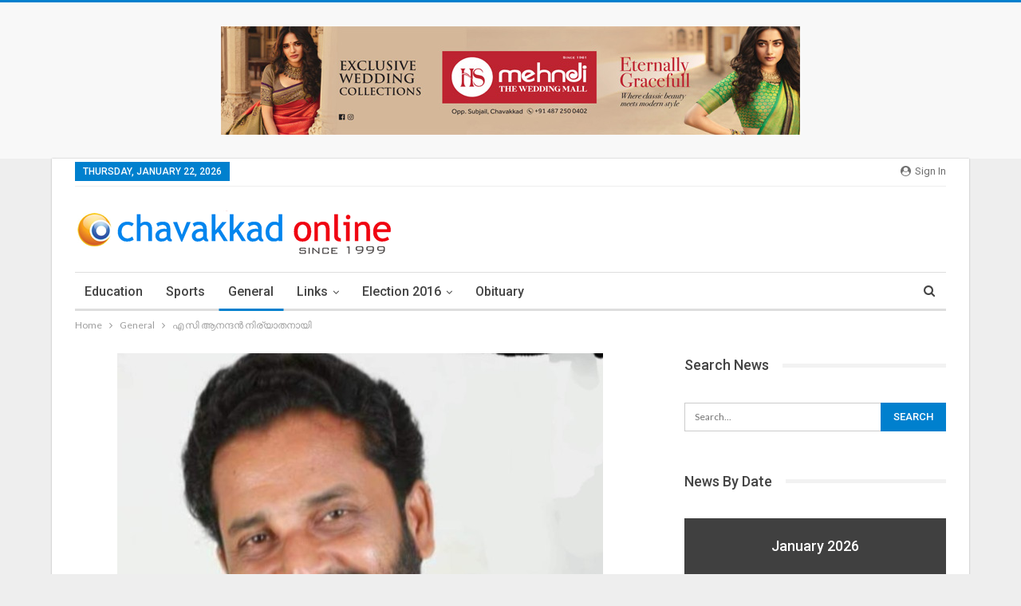

--- FILE ---
content_type: text/html; charset=UTF-8
request_url: https://chavakkadonline.com/chavakkad-former-councilor-ac-anandan-died/
body_size: 19263
content:
	<!DOCTYPE html>
		<!--[if IE 8]>
	<html class="ie ie8"  prefix="og: http://ogp.me/ns#" prefix="og: https://ogp.me/ns#"> <![endif]-->
	<!--[if IE 9]>
	<html class="ie ie9"  prefix="og: http://ogp.me/ns#" prefix="og: https://ogp.me/ns#"> <![endif]-->
	<!--[if gt IE 9]><!-->
<html  prefix="og: http://ogp.me/ns#" prefix="og: https://ogp.me/ns#"> <!--<![endif]-->
	<head>
				<meta charset="UTF-8">
		<meta http-equiv="X-UA-Compatible" content="IE=edge">
		<meta name="viewport" content="width=device-width, initial-scale=1.0">
		<link rel="pingback" href="https://chavakkadonline.com/wp/xmlrpc.php"/>

		
<!-- Search Engine Optimization by Rank Math - https://rankmath.com/ -->
<title>എ സി ആനന്ദൻ നിര്യാതനായി - Chavakkad Online</title>
<meta name="description" content="ചാവക്കാട്: ചാവക്കാട് നഗരസഭ മുൻ കൗൺസിലറും, വിദ്യാഭ്യാസ സ്റ്റാൻഡിങ് കമ്മിറ്റി ചെയർമാനും കേരള പ്രവാസി സംഘം സംസ്ഥാന സെക്രട്ടറിയുമായ എ.സി ആനന്ദൻ നിര്യാതനായി."/>
<meta name="robots" content="index, follow, max-snippet:-1, max-video-preview:-1, max-image-preview:large"/>
<link rel="canonical" href="https://chavakkadonline.com/chavakkad-former-councilor-ac-anandan-died/" />
<meta property="og:locale" content="en_US" />
<meta property="og:type" content="article" />
<meta property="og:title" content="എ സി ആനന്ദൻ നിര്യാതനായി - Chavakkad Online" />
<meta property="og:description" content="ചാവക്കാട്: ചാവക്കാട് നഗരസഭ മുൻ കൗൺസിലറും, വിദ്യാഭ്യാസ സ്റ്റാൻഡിങ് കമ്മിറ്റി ചെയർമാനും കേരള പ്രവാസി സംഘം സംസ്ഥാന സെക്രട്ടറിയുമായ എ.സി ആനന്ദൻ നിര്യാതനായി." />
<meta property="og:url" content="https://chavakkadonline.com/chavakkad-former-councilor-ac-anandan-died/" />
<meta property="og:site_name" content="Chavakkad Online" />
<meta property="article:tag" content="A C Anandan" />
<meta property="article:tag" content="Chavakkad" />
<meta property="article:tag" content="Councilor" />
<meta property="article:tag" content="Died" />
<meta property="article:tag" content="Heart attack" />
<meta property="article:tag" content="Hospital" />
<meta property="article:tag" content="Obituary" />
<meta property="article:section" content="General" />
<meta property="og:updated_time" content="2021-01-01T16:24:07+05:30" />
<meta property="og:image" content="https://chavakkadonline.com/wp/wp-content/uploads/2021/01/A-C-Anandan-obit.jpg" />
<meta property="og:image:secure_url" content="https://chavakkadonline.com/wp/wp-content/uploads/2021/01/A-C-Anandan-obit.jpg" />
<meta property="og:image:width" content="609" />
<meta property="og:image:height" content="597" />
<meta property="og:image:alt" content="എ സി ആനന്ദൻ നിര്യാതനായി" />
<meta property="og:image:type" content="image/jpeg" />
<meta property="article:published_time" content="2021-01-01T16:22:11+05:30" />
<meta property="article:modified_time" content="2021-01-01T16:24:07+05:30" />
<meta name="twitter:card" content="summary_large_image" />
<meta name="twitter:title" content="എ സി ആനന്ദൻ നിര്യാതനായി - Chavakkad Online" />
<meta name="twitter:description" content="ചാവക്കാട്: ചാവക്കാട് നഗരസഭ മുൻ കൗൺസിലറും, വിദ്യാഭ്യാസ സ്റ്റാൻഡിങ് കമ്മിറ്റി ചെയർമാനും കേരള പ്രവാസി സംഘം സംസ്ഥാന സെക്രട്ടറിയുമായ എ.സി ആനന്ദൻ നിര്യാതനായി." />
<meta name="twitter:image" content="https://chavakkadonline.com/wp/wp-content/uploads/2021/01/A-C-Anandan-obit.jpg" />
<meta name="twitter:label1" content="Written by" />
<meta name="twitter:data1" content="From the desk" />
<meta name="twitter:label2" content="Time to read" />
<meta name="twitter:data2" content="Less than a minute" />
<script type="application/ld+json" class="rank-math-schema">{"@context":"https://schema.org","@graph":[{"@type":["Person","Organization"],"@id":"https://chavakkadonline.com/#person","name":"Chavakkad Online","logo":{"@type":"ImageObject","@id":"https://chavakkadonline.com/#logo","url":"https://chavakkadonline.com/wp/wp-content/uploads/2026/01/CHAVAKKAD-ONLINE-LOGO.png","contentUrl":"https://chavakkadonline.com/wp/wp-content/uploads/2026/01/CHAVAKKAD-ONLINE-LOGO.png","caption":"Chavakkad Online","inLanguage":"en-US","width":"300","height":"300"},"image":{"@type":"ImageObject","@id":"https://chavakkadonline.com/#logo","url":"https://chavakkadonline.com/wp/wp-content/uploads/2026/01/CHAVAKKAD-ONLINE-LOGO.png","contentUrl":"https://chavakkadonline.com/wp/wp-content/uploads/2026/01/CHAVAKKAD-ONLINE-LOGO.png","caption":"Chavakkad Online","inLanguage":"en-US","width":"300","height":"300"}},{"@type":"WebSite","@id":"https://chavakkadonline.com/#website","url":"https://chavakkadonline.com","name":"Chavakkad Online","publisher":{"@id":"https://chavakkadonline.com/#person"},"inLanguage":"en-US"},{"@type":"ImageObject","@id":"https://chavakkadonline.com/wp/wp-content/uploads/2021/01/A-C-Anandan-obit.jpg","url":"https://chavakkadonline.com/wp/wp-content/uploads/2021/01/A-C-Anandan-obit.jpg","width":"609","height":"597","inLanguage":"en-US"},{"@type":"WebPage","@id":"https://chavakkadonline.com/chavakkad-former-councilor-ac-anandan-died/#webpage","url":"https://chavakkadonline.com/chavakkad-former-councilor-ac-anandan-died/","name":"\u0d0e \u0d38\u0d3f \u0d06\u0d28\u0d28\u0d4d\u0d26\u0d7b \u0d28\u0d3f\u0d30\u0d4d\u0d2f\u0d3e\u0d24\u0d28\u0d3e\u0d2f\u0d3f - Chavakkad Online","datePublished":"2021-01-01T16:22:11+05:30","dateModified":"2021-01-01T16:24:07+05:30","isPartOf":{"@id":"https://chavakkadonline.com/#website"},"primaryImageOfPage":{"@id":"https://chavakkadonline.com/wp/wp-content/uploads/2021/01/A-C-Anandan-obit.jpg"},"inLanguage":"en-US"},{"@type":"Person","@id":"https://chavakkadonline.com/author/chavakkadonline/","name":"From the desk","url":"https://chavakkadonline.com/author/chavakkadonline/","image":{"@type":"ImageObject","@id":"https://secure.gravatar.com/avatar/207f1b7020c1cf454974509db6ff8cd7efded64fc9f19ffa5184846b733a20e3?s=96&amp;d=monsterid&amp;r=g","url":"https://secure.gravatar.com/avatar/207f1b7020c1cf454974509db6ff8cd7efded64fc9f19ffa5184846b733a20e3?s=96&amp;d=monsterid&amp;r=g","caption":"From the desk","inLanguage":"en-US"}},{"@type":"BlogPosting","headline":"\u0d0e \u0d38\u0d3f \u0d06\u0d28\u0d28\u0d4d\u0d26\u0d7b \u0d28\u0d3f\u0d30\u0d4d\u0d2f\u0d3e\u0d24\u0d28\u0d3e\u0d2f\u0d3f - Chavakkad Online","datePublished":"2021-01-01T16:22:11+05:30","dateModified":"2021-01-01T16:24:07+05:30","articleSection":"General","author":{"@id":"https://chavakkadonline.com/author/chavakkadonline/","name":"From the desk"},"publisher":{"@id":"https://chavakkadonline.com/#person"},"description":"\u0d1a\u0d3e\u0d35\u0d15\u0d4d\u0d15\u0d3e\u0d1f\u0d4d: \u0d1a\u0d3e\u0d35\u0d15\u0d4d\u0d15\u0d3e\u0d1f\u0d4d \u0d28\u0d17\u0d30\u0d38\u0d2d \u0d2e\u0d41\u0d7b \u0d15\u0d57\u0d7a\u0d38\u0d3f\u0d32\u0d31\u0d41\u0d02, \u0d35\u0d3f\u0d26\u0d4d\u0d2f\u0d3e\u0d2d\u0d4d\u0d2f\u0d3e\u0d38 \u0d38\u0d4d\u0d31\u0d4d\u0d31\u0d3e\u0d7b\u0d21\u0d3f\u0d19\u0d4d \u0d15\u0d2e\u0d4d\u0d2e\u0d3f\u0d31\u0d4d\u0d31\u0d3f \u0d1a\u0d46\u0d2f\u0d7c\u0d2e\u0d3e\u0d28\u0d41\u0d02 \u0d15\u0d47\u0d30\u0d33 \u0d2a\u0d4d\u0d30\u0d35\u0d3e\u0d38\u0d3f \u0d38\u0d02\u0d18\u0d02 \u0d38\u0d02\u0d38\u0d4d\u0d25\u0d3e\u0d28 \u0d38\u0d46\u0d15\u0d4d\u0d30\u0d1f\u0d4d\u0d1f\u0d31\u0d3f\u0d2f\u0d41\u0d2e\u0d3e\u0d2f \u0d0e.\u0d38\u0d3f \u0d06\u0d28\u0d28\u0d4d\u0d26\u0d7b \u0d28\u0d3f\u0d30\u0d4d\u0d2f\u0d3e\u0d24\u0d28\u0d3e\u0d2f\u0d3f.","name":"\u0d0e \u0d38\u0d3f \u0d06\u0d28\u0d28\u0d4d\u0d26\u0d7b \u0d28\u0d3f\u0d30\u0d4d\u0d2f\u0d3e\u0d24\u0d28\u0d3e\u0d2f\u0d3f - Chavakkad Online","@id":"https://chavakkadonline.com/chavakkad-former-councilor-ac-anandan-died/#richSnippet","isPartOf":{"@id":"https://chavakkadonline.com/chavakkad-former-councilor-ac-anandan-died/#webpage"},"image":{"@id":"https://chavakkadonline.com/wp/wp-content/uploads/2021/01/A-C-Anandan-obit.jpg"},"inLanguage":"en-US","mainEntityOfPage":{"@id":"https://chavakkadonline.com/chavakkad-former-councilor-ac-anandan-died/#webpage"}}]}</script>
<!-- /Rank Math WordPress SEO plugin -->


<!-- Better Open Graph, Schema.org & Twitter Integration -->
<meta property="og:locale" content="en_us"/>
<meta property="og:site_name" content="Chavakkad Online"/>
<meta property="og:url" content="https://chavakkadonline.com/chavakkad-former-councilor-ac-anandan-died/"/>
<meta property="og:title" content="എ സി ആനന്ദൻ നിര്യാതനായി"/>
<meta property="og:image" content="https://chavakkadonline.com/wp/wp-content/uploads/2021/01/A-C-Anandan-obit.jpg"/>
<meta property="article:section" content="General"/>
<meta property="article:tag" content="Obituary"/>
<meta property="og:description" content="ചാവക്കാട്: ചാവക്കാട് നഗരസഭ മുൻ കൗൺസിലറും, വിദ്യാഭ്യാസ സ്റ്റാൻഡിങ് കമ്മിറ്റി ചെയർമാനും കേരള പ്രവാസി സംഘം സംസ്ഥാന സെക്രട്ടറിയുമായ എ.സി ആനന്ദൻ നിര്യാതനായി.ഇന്ന് രാവിലെ ചാവക്കാട് പ്രവാസി സേവാ കേന്ദ്രയുടെ ഉദ്ഘാടന ചടങ്ങിൽ പങ്കെടുത്തിരുന്നു.പിന്നീട് വീട്ടിൽ"/>
<meta property="og:type" content="article"/>
<meta name="twitter:card" content="summary"/>
<meta name="twitter:url" content="https://chavakkadonline.com/chavakkad-former-councilor-ac-anandan-died/"/>
<meta name="twitter:title" content="എ സി ആനന്ദൻ നിര്യാതനായി"/>
<meta name="twitter:description" content="ചാവക്കാട്: ചാവക്കാട് നഗരസഭ മുൻ കൗൺസിലറും, വിദ്യാഭ്യാസ സ്റ്റാൻഡിങ് കമ്മിറ്റി ചെയർമാനും കേരള പ്രവാസി സംഘം സംസ്ഥാന സെക്രട്ടറിയുമായ എ.സി ആനന്ദൻ നിര്യാതനായി.ഇന്ന് രാവിലെ ചാവക്കാട് പ്രവാസി സേവാ കേന്ദ്രയുടെ ഉദ്ഘാടന ചടങ്ങിൽ പങ്കെടുത്തിരുന്നു.പിന്നീട് വീട്ടിൽ"/>
<meta name="twitter:image" content="https://chavakkadonline.com/wp/wp-content/uploads/2021/01/A-C-Anandan-obit.jpg"/>
<!-- / Better Open Graph, Schema.org & Twitter Integration. -->
<link rel='dns-prefetch' href='//www.googletagmanager.com' />
<link rel='dns-prefetch' href='//fonts.googleapis.com' />
<link rel="alternate" type="application/rss+xml" title="Chavakkad Online &raquo; Feed" href="https://chavakkadonline.com/feed/" />
<link rel="alternate" title="oEmbed (JSON)" type="application/json+oembed" href="https://chavakkadonline.com/wp-json/oembed/1.0/embed?url=https%3A%2F%2Fchavakkadonline.com%2Fchavakkad-former-councilor-ac-anandan-died%2F" />
<link rel="alternate" title="oEmbed (XML)" type="text/xml+oembed" href="https://chavakkadonline.com/wp-json/oembed/1.0/embed?url=https%3A%2F%2Fchavakkadonline.com%2Fchavakkad-former-councilor-ac-anandan-died%2F&#038;format=xml" />
<style id='wp-img-auto-sizes-contain-inline-css' type='text/css'>
img:is([sizes=auto i],[sizes^="auto," i]){contain-intrinsic-size:3000px 1500px}
/*# sourceURL=wp-img-auto-sizes-contain-inline-css */
</style>
<style id='wp-emoji-styles-inline-css' type='text/css'>

	img.wp-smiley, img.emoji {
		display: inline !important;
		border: none !important;
		box-shadow: none !important;
		height: 1em !important;
		width: 1em !important;
		margin: 0 0.07em !important;
		vertical-align: -0.1em !important;
		background: none !important;
		padding: 0 !important;
	}
/*# sourceURL=wp-emoji-styles-inline-css */
</style>
<style id='wp-block-library-inline-css' type='text/css'>
:root{--wp-block-synced-color:#7a00df;--wp-block-synced-color--rgb:122,0,223;--wp-bound-block-color:var(--wp-block-synced-color);--wp-editor-canvas-background:#ddd;--wp-admin-theme-color:#007cba;--wp-admin-theme-color--rgb:0,124,186;--wp-admin-theme-color-darker-10:#006ba1;--wp-admin-theme-color-darker-10--rgb:0,107,160.5;--wp-admin-theme-color-darker-20:#005a87;--wp-admin-theme-color-darker-20--rgb:0,90,135;--wp-admin-border-width-focus:2px}@media (min-resolution:192dpi){:root{--wp-admin-border-width-focus:1.5px}}.wp-element-button{cursor:pointer}:root .has-very-light-gray-background-color{background-color:#eee}:root .has-very-dark-gray-background-color{background-color:#313131}:root .has-very-light-gray-color{color:#eee}:root .has-very-dark-gray-color{color:#313131}:root .has-vivid-green-cyan-to-vivid-cyan-blue-gradient-background{background:linear-gradient(135deg,#00d084,#0693e3)}:root .has-purple-crush-gradient-background{background:linear-gradient(135deg,#34e2e4,#4721fb 50%,#ab1dfe)}:root .has-hazy-dawn-gradient-background{background:linear-gradient(135deg,#faaca8,#dad0ec)}:root .has-subdued-olive-gradient-background{background:linear-gradient(135deg,#fafae1,#67a671)}:root .has-atomic-cream-gradient-background{background:linear-gradient(135deg,#fdd79a,#004a59)}:root .has-nightshade-gradient-background{background:linear-gradient(135deg,#330968,#31cdcf)}:root .has-midnight-gradient-background{background:linear-gradient(135deg,#020381,#2874fc)}:root{--wp--preset--font-size--normal:16px;--wp--preset--font-size--huge:42px}.has-regular-font-size{font-size:1em}.has-larger-font-size{font-size:2.625em}.has-normal-font-size{font-size:var(--wp--preset--font-size--normal)}.has-huge-font-size{font-size:var(--wp--preset--font-size--huge)}.has-text-align-center{text-align:center}.has-text-align-left{text-align:left}.has-text-align-right{text-align:right}.has-fit-text{white-space:nowrap!important}#end-resizable-editor-section{display:none}.aligncenter{clear:both}.items-justified-left{justify-content:flex-start}.items-justified-center{justify-content:center}.items-justified-right{justify-content:flex-end}.items-justified-space-between{justify-content:space-between}.screen-reader-text{border:0;clip-path:inset(50%);height:1px;margin:-1px;overflow:hidden;padding:0;position:absolute;width:1px;word-wrap:normal!important}.screen-reader-text:focus{background-color:#ddd;clip-path:none;color:#444;display:block;font-size:1em;height:auto;left:5px;line-height:normal;padding:15px 23px 14px;text-decoration:none;top:5px;width:auto;z-index:100000}html :where(.has-border-color){border-style:solid}html :where([style*=border-top-color]){border-top-style:solid}html :where([style*=border-right-color]){border-right-style:solid}html :where([style*=border-bottom-color]){border-bottom-style:solid}html :where([style*=border-left-color]){border-left-style:solid}html :where([style*=border-width]){border-style:solid}html :where([style*=border-top-width]){border-top-style:solid}html :where([style*=border-right-width]){border-right-style:solid}html :where([style*=border-bottom-width]){border-bottom-style:solid}html :where([style*=border-left-width]){border-left-style:solid}html :where(img[class*=wp-image-]){height:auto;max-width:100%}:where(figure){margin:0 0 1em}html :where(.is-position-sticky){--wp-admin--admin-bar--position-offset:var(--wp-admin--admin-bar--height,0px)}@media screen and (max-width:600px){html :where(.is-position-sticky){--wp-admin--admin-bar--position-offset:0px}}

/*# sourceURL=wp-block-library-inline-css */
</style><style id='wp-block-paragraph-inline-css' type='text/css'>
.is-small-text{font-size:.875em}.is-regular-text{font-size:1em}.is-large-text{font-size:2.25em}.is-larger-text{font-size:3em}.has-drop-cap:not(:focus):first-letter{float:left;font-size:8.4em;font-style:normal;font-weight:100;line-height:.68;margin:.05em .1em 0 0;text-transform:uppercase}body.rtl .has-drop-cap:not(:focus):first-letter{float:none;margin-left:.1em}p.has-drop-cap.has-background{overflow:hidden}:root :where(p.has-background){padding:1.25em 2.375em}:where(p.has-text-color:not(.has-link-color)) a{color:inherit}p.has-text-align-left[style*="writing-mode:vertical-lr"],p.has-text-align-right[style*="writing-mode:vertical-rl"]{rotate:180deg}
/*# sourceURL=https://chavakkadonline.com/wp/wp-includes/blocks/paragraph/style.min.css */
</style>
<style id='global-styles-inline-css' type='text/css'>
:root{--wp--preset--aspect-ratio--square: 1;--wp--preset--aspect-ratio--4-3: 4/3;--wp--preset--aspect-ratio--3-4: 3/4;--wp--preset--aspect-ratio--3-2: 3/2;--wp--preset--aspect-ratio--2-3: 2/3;--wp--preset--aspect-ratio--16-9: 16/9;--wp--preset--aspect-ratio--9-16: 9/16;--wp--preset--color--black: #000000;--wp--preset--color--cyan-bluish-gray: #abb8c3;--wp--preset--color--white: #ffffff;--wp--preset--color--pale-pink: #f78da7;--wp--preset--color--vivid-red: #cf2e2e;--wp--preset--color--luminous-vivid-orange: #ff6900;--wp--preset--color--luminous-vivid-amber: #fcb900;--wp--preset--color--light-green-cyan: #7bdcb5;--wp--preset--color--vivid-green-cyan: #00d084;--wp--preset--color--pale-cyan-blue: #8ed1fc;--wp--preset--color--vivid-cyan-blue: #0693e3;--wp--preset--color--vivid-purple: #9b51e0;--wp--preset--gradient--vivid-cyan-blue-to-vivid-purple: linear-gradient(135deg,rgb(6,147,227) 0%,rgb(155,81,224) 100%);--wp--preset--gradient--light-green-cyan-to-vivid-green-cyan: linear-gradient(135deg,rgb(122,220,180) 0%,rgb(0,208,130) 100%);--wp--preset--gradient--luminous-vivid-amber-to-luminous-vivid-orange: linear-gradient(135deg,rgb(252,185,0) 0%,rgb(255,105,0) 100%);--wp--preset--gradient--luminous-vivid-orange-to-vivid-red: linear-gradient(135deg,rgb(255,105,0) 0%,rgb(207,46,46) 100%);--wp--preset--gradient--very-light-gray-to-cyan-bluish-gray: linear-gradient(135deg,rgb(238,238,238) 0%,rgb(169,184,195) 100%);--wp--preset--gradient--cool-to-warm-spectrum: linear-gradient(135deg,rgb(74,234,220) 0%,rgb(151,120,209) 20%,rgb(207,42,186) 40%,rgb(238,44,130) 60%,rgb(251,105,98) 80%,rgb(254,248,76) 100%);--wp--preset--gradient--blush-light-purple: linear-gradient(135deg,rgb(255,206,236) 0%,rgb(152,150,240) 100%);--wp--preset--gradient--blush-bordeaux: linear-gradient(135deg,rgb(254,205,165) 0%,rgb(254,45,45) 50%,rgb(107,0,62) 100%);--wp--preset--gradient--luminous-dusk: linear-gradient(135deg,rgb(255,203,112) 0%,rgb(199,81,192) 50%,rgb(65,88,208) 100%);--wp--preset--gradient--pale-ocean: linear-gradient(135deg,rgb(255,245,203) 0%,rgb(182,227,212) 50%,rgb(51,167,181) 100%);--wp--preset--gradient--electric-grass: linear-gradient(135deg,rgb(202,248,128) 0%,rgb(113,206,126) 100%);--wp--preset--gradient--midnight: linear-gradient(135deg,rgb(2,3,129) 0%,rgb(40,116,252) 100%);--wp--preset--font-size--small: 13px;--wp--preset--font-size--medium: 20px;--wp--preset--font-size--large: 36px;--wp--preset--font-size--x-large: 42px;--wp--preset--spacing--20: 0.44rem;--wp--preset--spacing--30: 0.67rem;--wp--preset--spacing--40: 1rem;--wp--preset--spacing--50: 1.5rem;--wp--preset--spacing--60: 2.25rem;--wp--preset--spacing--70: 3.38rem;--wp--preset--spacing--80: 5.06rem;--wp--preset--shadow--natural: 6px 6px 9px rgba(0, 0, 0, 0.2);--wp--preset--shadow--deep: 12px 12px 50px rgba(0, 0, 0, 0.4);--wp--preset--shadow--sharp: 6px 6px 0px rgba(0, 0, 0, 0.2);--wp--preset--shadow--outlined: 6px 6px 0px -3px rgb(255, 255, 255), 6px 6px rgb(0, 0, 0);--wp--preset--shadow--crisp: 6px 6px 0px rgb(0, 0, 0);}:where(.is-layout-flex){gap: 0.5em;}:where(.is-layout-grid){gap: 0.5em;}body .is-layout-flex{display: flex;}.is-layout-flex{flex-wrap: wrap;align-items: center;}.is-layout-flex > :is(*, div){margin: 0;}body .is-layout-grid{display: grid;}.is-layout-grid > :is(*, div){margin: 0;}:where(.wp-block-columns.is-layout-flex){gap: 2em;}:where(.wp-block-columns.is-layout-grid){gap: 2em;}:where(.wp-block-post-template.is-layout-flex){gap: 1.25em;}:where(.wp-block-post-template.is-layout-grid){gap: 1.25em;}.has-black-color{color: var(--wp--preset--color--black) !important;}.has-cyan-bluish-gray-color{color: var(--wp--preset--color--cyan-bluish-gray) !important;}.has-white-color{color: var(--wp--preset--color--white) !important;}.has-pale-pink-color{color: var(--wp--preset--color--pale-pink) !important;}.has-vivid-red-color{color: var(--wp--preset--color--vivid-red) !important;}.has-luminous-vivid-orange-color{color: var(--wp--preset--color--luminous-vivid-orange) !important;}.has-luminous-vivid-amber-color{color: var(--wp--preset--color--luminous-vivid-amber) !important;}.has-light-green-cyan-color{color: var(--wp--preset--color--light-green-cyan) !important;}.has-vivid-green-cyan-color{color: var(--wp--preset--color--vivid-green-cyan) !important;}.has-pale-cyan-blue-color{color: var(--wp--preset--color--pale-cyan-blue) !important;}.has-vivid-cyan-blue-color{color: var(--wp--preset--color--vivid-cyan-blue) !important;}.has-vivid-purple-color{color: var(--wp--preset--color--vivid-purple) !important;}.has-black-background-color{background-color: var(--wp--preset--color--black) !important;}.has-cyan-bluish-gray-background-color{background-color: var(--wp--preset--color--cyan-bluish-gray) !important;}.has-white-background-color{background-color: var(--wp--preset--color--white) !important;}.has-pale-pink-background-color{background-color: var(--wp--preset--color--pale-pink) !important;}.has-vivid-red-background-color{background-color: var(--wp--preset--color--vivid-red) !important;}.has-luminous-vivid-orange-background-color{background-color: var(--wp--preset--color--luminous-vivid-orange) !important;}.has-luminous-vivid-amber-background-color{background-color: var(--wp--preset--color--luminous-vivid-amber) !important;}.has-light-green-cyan-background-color{background-color: var(--wp--preset--color--light-green-cyan) !important;}.has-vivid-green-cyan-background-color{background-color: var(--wp--preset--color--vivid-green-cyan) !important;}.has-pale-cyan-blue-background-color{background-color: var(--wp--preset--color--pale-cyan-blue) !important;}.has-vivid-cyan-blue-background-color{background-color: var(--wp--preset--color--vivid-cyan-blue) !important;}.has-vivid-purple-background-color{background-color: var(--wp--preset--color--vivid-purple) !important;}.has-black-border-color{border-color: var(--wp--preset--color--black) !important;}.has-cyan-bluish-gray-border-color{border-color: var(--wp--preset--color--cyan-bluish-gray) !important;}.has-white-border-color{border-color: var(--wp--preset--color--white) !important;}.has-pale-pink-border-color{border-color: var(--wp--preset--color--pale-pink) !important;}.has-vivid-red-border-color{border-color: var(--wp--preset--color--vivid-red) !important;}.has-luminous-vivid-orange-border-color{border-color: var(--wp--preset--color--luminous-vivid-orange) !important;}.has-luminous-vivid-amber-border-color{border-color: var(--wp--preset--color--luminous-vivid-amber) !important;}.has-light-green-cyan-border-color{border-color: var(--wp--preset--color--light-green-cyan) !important;}.has-vivid-green-cyan-border-color{border-color: var(--wp--preset--color--vivid-green-cyan) !important;}.has-pale-cyan-blue-border-color{border-color: var(--wp--preset--color--pale-cyan-blue) !important;}.has-vivid-cyan-blue-border-color{border-color: var(--wp--preset--color--vivid-cyan-blue) !important;}.has-vivid-purple-border-color{border-color: var(--wp--preset--color--vivid-purple) !important;}.has-vivid-cyan-blue-to-vivid-purple-gradient-background{background: var(--wp--preset--gradient--vivid-cyan-blue-to-vivid-purple) !important;}.has-light-green-cyan-to-vivid-green-cyan-gradient-background{background: var(--wp--preset--gradient--light-green-cyan-to-vivid-green-cyan) !important;}.has-luminous-vivid-amber-to-luminous-vivid-orange-gradient-background{background: var(--wp--preset--gradient--luminous-vivid-amber-to-luminous-vivid-orange) !important;}.has-luminous-vivid-orange-to-vivid-red-gradient-background{background: var(--wp--preset--gradient--luminous-vivid-orange-to-vivid-red) !important;}.has-very-light-gray-to-cyan-bluish-gray-gradient-background{background: var(--wp--preset--gradient--very-light-gray-to-cyan-bluish-gray) !important;}.has-cool-to-warm-spectrum-gradient-background{background: var(--wp--preset--gradient--cool-to-warm-spectrum) !important;}.has-blush-light-purple-gradient-background{background: var(--wp--preset--gradient--blush-light-purple) !important;}.has-blush-bordeaux-gradient-background{background: var(--wp--preset--gradient--blush-bordeaux) !important;}.has-luminous-dusk-gradient-background{background: var(--wp--preset--gradient--luminous-dusk) !important;}.has-pale-ocean-gradient-background{background: var(--wp--preset--gradient--pale-ocean) !important;}.has-electric-grass-gradient-background{background: var(--wp--preset--gradient--electric-grass) !important;}.has-midnight-gradient-background{background: var(--wp--preset--gradient--midnight) !important;}.has-small-font-size{font-size: var(--wp--preset--font-size--small) !important;}.has-medium-font-size{font-size: var(--wp--preset--font-size--medium) !important;}.has-large-font-size{font-size: var(--wp--preset--font-size--large) !important;}.has-x-large-font-size{font-size: var(--wp--preset--font-size--x-large) !important;}
/*# sourceURL=global-styles-inline-css */
</style>

<style id='classic-theme-styles-inline-css' type='text/css'>
/*! This file is auto-generated */
.wp-block-button__link{color:#fff;background-color:#32373c;border-radius:9999px;box-shadow:none;text-decoration:none;padding:calc(.667em + 2px) calc(1.333em + 2px);font-size:1.125em}.wp-block-file__button{background:#32373c;color:#fff;text-decoration:none}
/*# sourceURL=/wp-includes/css/classic-themes.min.css */
</style>
<link rel='stylesheet' id='better-framework-main-fonts-css' href='https://fonts.googleapis.com/css?family=Lato:400,700%7CRoboto:400,500,400italic&#038;display=swap' type='text/css' media='all' />
<script type="text/javascript" src="https://chavakkadonline.com/wp/wp-includes/js/jquery/jquery.min.js?ver=3.7.1" id="jquery-core-js"></script>
<script type="text/javascript" src="https://chavakkadonline.com/wp/wp-includes/js/jquery/jquery-migrate.min.js?ver=3.4.1" id="jquery-migrate-js"></script>

<!-- Google tag (gtag.js) snippet added by Site Kit -->
<!-- Google Analytics snippet added by Site Kit -->
<script type="text/javascript" src="https://www.googletagmanager.com/gtag/js?id=GT-WF4LL9M" id="google_gtagjs-js" async></script>
<script type="text/javascript" id="google_gtagjs-js-after">
/* <![CDATA[ */
window.dataLayer = window.dataLayer || [];function gtag(){dataLayer.push(arguments);}
gtag("set","linker",{"domains":["chavakkadonline.com"]});
gtag("js", new Date());
gtag("set", "developer_id.dZTNiMT", true);
gtag("config", "GT-WF4LL9M");
 window._googlesitekit = window._googlesitekit || {}; window._googlesitekit.throttledEvents = []; window._googlesitekit.gtagEvent = (name, data) => { var key = JSON.stringify( { name, data } ); if ( !! window._googlesitekit.throttledEvents[ key ] ) { return; } window._googlesitekit.throttledEvents[ key ] = true; setTimeout( () => { delete window._googlesitekit.throttledEvents[ key ]; }, 5 ); gtag( "event", name, { ...data, event_source: "site-kit" } ); }; 
//# sourceURL=google_gtagjs-js-after
/* ]]> */
</script>
<link rel="https://api.w.org/" href="https://chavakkadonline.com/wp-json/" /><link rel="alternate" title="JSON" type="application/json" href="https://chavakkadonline.com/wp-json/wp/v2/posts/16555" /><link rel="EditURI" type="application/rsd+xml" title="RSD" href="https://chavakkadonline.com/wp/xmlrpc.php?rsd" />
<meta name="generator" content="WordPress 6.9" />
<link rel='shortlink' href='https://chavakkadonline.com/?p=16555' />
<meta name="generator" content="Site Kit by Google 1.168.0" />
<!-- Open Graph Meta Data by WP-Open-Graph plugin-->
<meta property="og:site_name" content="Chavakkad Online" />
<meta property="og:locale" content="en_us" />
<meta property="og:type" content="article" />
<meta property="og:image:width" content="609" />
<meta property="og:image:height" content="597" />
<meta property="og:image" content="https://chavakkadonline.com/wp/wp-content/uploads/2021/01/A-C-Anandan-obit.jpg" />
<meta property="og:title" content="എ സി ആനന്ദൻ നിര്യാതനായി" />
<meta property="og:url" content="https://chavakkadonline.com/chavakkad-former-councilor-ac-anandan-died/" />
<meta property="og:description" content="ചാവക്കാട്: ചാവക്കാട് നഗരസഭ മുൻ കൗൺസിലറും, വിദ്യാഭ്യാസ സ്റ്റാൻഡിങ് കമ്മിറ്റി ചെയർമാനും കേരള പ്രവാസി സംഘം സംസ്ഥാന സെക്രട്ടറിയുമായ എ.സി ആനന്ദൻ നിര്യാതനായി. ഇന്ന് രാവിലെ ചാവക്കാട് പ്രവാസി സേവാ കേന്ദ്രയുടെ ഉദ്ഘാടന ചടങ്ങിൽ പങ്കെടുത്തിരുന്നു. പിന്നീട് വീട്ടിൽ മടങ്ങിയെത്തിയ ഇദ്ദേഹത്തിന് ഹൃദയാഘാതം സംഭവിക്കുകയായിരുന്നു. തുടർന്ന് ചാവക്കാട് ഹയാത്ത് ആശുപത്രിയിൽ എത്തിച്ചെങ്കിലും മരണം സംഭവിച്ചിരുന്നു." />
<meta prefix="fb: http://ogp.me/ns/fb#" property="fb:app_id" content="3614323768596715" />
<meta property="fb:admins" content="a0604ba0b012d35b0fbca02c01740464" />
<!-- /Open Graph Meta Data -->
<script async src="https://pagead2.googlesyndication.com/pagead/js/adsbygoogle.js?client=ca-pub-3241359399124690"
     crossorigin="anonymous"></script>
<!-- Google AdSense meta tags added by Site Kit -->
<meta name="google-adsense-platform-account" content="ca-host-pub-2644536267352236">
<meta name="google-adsense-platform-domain" content="sitekit.withgoogle.com">
<!-- End Google AdSense meta tags added by Site Kit -->
<script type="application/ld+json">{
    "@context": "http://schema.org/",
    "@type": "Organization",
    "@id": "#organization",
    "logo": {
        "@type": "ImageObject",
        "url": "https://chavakkadonline.com/wp/wp-content/uploads/2021/03/400.png"
    },
    "url": "https://chavakkadonline.com/",
    "name": "Chavakkad Online",
    "description": "Chavakkad Online"
}</script>
<script type="application/ld+json">{
    "@context": "http://schema.org/",
    "@type": "WebSite",
    "name": "Chavakkad Online",
    "alternateName": "Chavakkad Online",
    "url": "https://chavakkadonline.com/"
}</script>
<script type="application/ld+json">{
    "@context": "http://schema.org/",
    "@type": "BlogPosting",
    "headline": "\u0d0e \u0d38\u0d3f \u0d06\u0d28\u0d28\u0d4d\u0d26\u0d7b \u0d28\u0d3f\u0d30\u0d4d\u0d2f\u0d3e\u0d24\u0d28\u0d3e\u0d2f\u0d3f",
    "description": "\u0d1a\u0d3e\u0d35\u0d15\u0d4d\u0d15\u0d3e\u0d1f\u0d4d: \u0d1a\u0d3e\u0d35\u0d15\u0d4d\u0d15\u0d3e\u0d1f\u0d4d \u0d28\u0d17\u0d30\u0d38\u0d2d \u0d2e\u0d41\u0d7b \u0d15\u0d57\u0d7a\u0d38\u0d3f\u0d32\u0d31\u0d41\u0d02, \u0d35\u0d3f\u0d26\u0d4d\u0d2f\u0d3e\u0d2d\u0d4d\u0d2f\u0d3e\u0d38 \u0d38\u0d4d\u0d31\u0d4d\u0d31\u0d3e\u0d7b\u0d21\u0d3f\u0d19\u0d4d \u0d15\u0d2e\u0d4d\u0d2e\u0d3f\u0d31\u0d4d\u0d31\u0d3f \u0d1a\u0d46\u0d2f\u0d7c\u0d2e\u0d3e\u0d28\u0d41\u0d02 \u0d15\u0d47\u0d30\u0d33 \u0d2a\u0d4d\u0d30\u0d35\u0d3e\u0d38\u0d3f \u0d38\u0d02\u0d18\u0d02 \u0d38\u0d02\u0d38\u0d4d\u0d25\u0d3e\u0d28 \u0d38\u0d46\u0d15\u0d4d\u0d30\u0d1f\u0d4d\u0d1f\u0d31\u0d3f\u0d2f\u0d41\u0d2e\u0d3e\u0d2f \u0d0e.\u0d38\u0d3f \u0d06\u0d28\u0d28\u0d4d\u0d26\u0d7b \u0d28\u0d3f\u0d30\u0d4d\u0d2f\u0d3e\u0d24\u0d28\u0d3e\u0d2f\u0d3f.\u0d07\u0d28\u0d4d\u0d28\u0d4d \u0d30\u0d3e\u0d35\u0d3f\u0d32\u0d46 \u0d1a\u0d3e\u0d35\u0d15\u0d4d\u0d15\u0d3e\u0d1f\u0d4d \u0d2a\u0d4d\u0d30\u0d35\u0d3e\u0d38\u0d3f \u0d38\u0d47\u0d35\u0d3e \u0d15\u0d47\u0d28\u0d4d\u0d26\u0d4d\u0d30\u0d2f\u0d41\u0d1f\u0d46 \u0d09\u0d26\u0d4d\u0d18\u0d3e\u0d1f\u0d28 \u0d1a\u0d1f\u0d19\u0d4d\u0d19\u0d3f\u0d7d \u0d2a\u0d19\u0d4d\u0d15\u0d46\u0d1f\u0d41\u0d24\u0d4d\u0d24\u0d3f\u0d30\u0d41\u0d28\u0d4d\u0d28\u0d41.\u0d2a\u0d3f\u0d28\u0d4d\u0d28\u0d40\u0d1f\u0d4d \u0d35\u0d40\u0d1f\u0d4d\u0d1f\u0d3f\u0d7d",
    "datePublished": "2021-01-01",
    "dateModified": "2021-01-01",
    "author": {
        "@type": "Person",
        "@id": "#person-Fromthedesk",
        "name": "From the desk"
    },
    "image": "https://chavakkadonline.com/wp/wp-content/uploads/2021/01/A-C-Anandan-obit.jpg",
    "publisher": {
        "@id": "#organization"
    },
    "mainEntityOfPage": "https://chavakkadonline.com/chavakkad-former-councilor-ac-anandan-died/"
}</script>
<link rel='stylesheet' id='bf-minifed-css-1' href='https://chavakkadonline.com/wp/wp-content/bs-booster-cache/e354fdb2f783022d93c104664ffcf90e.css' type='text/css' media='all' />
<link rel='stylesheet' id='7.9.0-1769066546' href='https://chavakkadonline.com/wp/wp-content/bs-booster-cache/be0407aadcc412d87073822ea5f8052a.css' type='text/css' media='all' />
<link rel="icon" href="https://chavakkadonline.com/wp/wp-content/uploads/2016/04/cropped-LOgo-32x32.jpg" sizes="32x32" />
<link rel="icon" href="https://chavakkadonline.com/wp/wp-content/uploads/2016/04/cropped-LOgo-192x192.jpg" sizes="192x192" />
<link rel="apple-touch-icon" href="https://chavakkadonline.com/wp/wp-content/uploads/2016/04/cropped-LOgo-180x180.jpg" />
<meta name="msapplication-TileImage" content="https://chavakkadonline.com/wp/wp-content/uploads/2016/04/cropped-LOgo-270x270.jpg" />
	</head>

<body class="wp-singular post-template-default single single-post postid-16555 single-format-standard wp-theme-publisher bs-theme bs-publisher bs-publisher-clean-magazine active-light-box active-top-line ltr close-rh page-layout-2-col page-layout-2-col-right boxed main-menu-sticky-smart main-menu-boxed active-ajax-search single-prim-cat-1 single-cat-1  bs-ll-a" dir="ltr">
<div class="fylgd fylgd-clearfix fylgd-before-header fylgd-pubadban fylgd-show-desktop fylgd-show-tablet-portrait fylgd-show-tablet-landscape fylgd-show-phone fylgd-loc-header_before fylgd-align-center fylgd-column-1"><div id="fylgd-35989-1192107770" class="fylgd-container fylgd-type-image " itemscope="" itemtype="https://schema.org/WPAdBlock" data-adid="35989" data-type="image"><img class="fylgd-image" src="https://chavakkadonline.com/wp/wp-content/uploads/2026/01/mehandi-new-desktop.jpg" alt="mehandi banner desktop" /></div></div>		<div class="main-wrap content-main-wrap">
			<header id="header" class="site-header header-style-2 boxed" itemscope="itemscope" itemtype="https://schema.org/WPHeader">

		<section class="topbar topbar-style-1 hidden-xs hidden-xs">
	<div class="content-wrap">
		<div class="container">
			<div class="topbar-inner clearfix">

									<div class="section-links">
													<a class="topbar-sign-in "
							   data-toggle="modal" data-target="#bsLoginModal">
								<i class="fa fa-user-circle"></i> Sign in							</a>

							<div class="modal sign-in-modal fade" id="bsLoginModal" tabindex="-1" role="dialog"
							     style="display: none">
								<div class="modal-dialog" role="document">
									<div class="modal-content">
											<span class="close-modal" data-dismiss="modal" aria-label="Close"><i
														class="fa fa-close"></i></span>
										<div class="modal-body">
											<div id="form_57193_" class="bs-shortcode bs-login-shortcode ">
		<div class="bs-login bs-type-login"  style="display:none">

					<div class="bs-login-panel bs-login-sign-panel bs-current-login-panel">
								<form name="loginform"
				      action="https://chavakkadonline.com/wp/wp-login.php" method="post">

					
					<div class="login-header">
						<span class="login-icon fa fa-user-circle main-color"></span>
						<p>Welcome, Login to your account.</p>
					</div>
					
					<div class="login-field login-username">
						<input type="text" name="log" id="form_57193_user_login" class="input"
						       value="" size="20"
						       placeholder="Username or Email..." required/>
					</div>

					<div class="login-field login-password">
						<input type="password" name="pwd" id="form_57193_user_pass"
						       class="input"
						       value="" size="20" placeholder="Password..."
						       required/>
					</div>

					
					<div class="login-field">
						<a href="https://chavakkadonline.com/wp/wp-login.php?action=lostpassword&redirect_to=https%3A%2F%2Fchavakkadonline.com%2Fchavakkad-former-councilor-ac-anandan-died%2F"
						   class="go-reset-panel">Forget password?</a>

													<span class="login-remember">
							<input class="remember-checkbox" name="rememberme" type="checkbox"
							       id="form_57193_rememberme"
							       value="forever"  />
							<label class="remember-label">Remember me</label>
						</span>
											</div>

					
					<div class="login-field login-submit">
						<input type="submit" name="wp-submit"
						       class="button-primary login-btn"
						       value="Log In"/>
						<input type="hidden" name="redirect_to" value="https://chavakkadonline.com/chavakkad-former-councilor-ac-anandan-died/"/>
					</div>

									</form>
			</div>

			<div class="bs-login-panel bs-login-reset-panel">

				<span class="go-login-panel"><i
							class="fa fa-angle-left"></i> Sign in</span>

				<div class="bs-login-reset-panel-inner">
					<div class="login-header">
						<span class="login-icon fa fa-support"></span>
						<p>Recover your password.</p>
						<p>A password will be e-mailed to you.</p>
					</div>
										<form name="lostpasswordform" id="form_57193_lostpasswordform"
					      action="https://chavakkadonline.com/wp/wp-login.php?action=lostpassword"
					      method="post">

						<div class="login-field reset-username">
							<input type="text" name="user_login" class="input" value=""
							       placeholder="Username or Email..."
							       required/>
						</div>

						
						<div class="login-field reset-submit">

							<input type="hidden" name="redirect_to" value=""/>
							<input type="submit" name="wp-submit" class="login-btn"
							       value="Send My Password"/>

						</div>
					</form>
				</div>
			</div>
			</div>
	</div>
										</div>
									</div>
								</div>
							</div>
												</div>
				
				<div class="section-menu">
						<div id="menu-top" class="menu top-menu-wrapper" role="navigation" itemscope="itemscope" itemtype="https://schema.org/SiteNavigationElement">
		<nav class="top-menu-container">

			<ul id="top-navigation" class="top-menu menu clearfix bsm-pure">
									<li id="topbar-date" class="menu-item menu-item-date">
					<span
						class="topbar-date">Thursday, January 22, 2026</span>
					</li>
								</ul>

		</nav>
	</div>
				</div>
			</div>
		</div>
	</div>
</section>
		<div class="header-inner">
			<div class="content-wrap">
				<div class="container">
					<div class="row">
						<div class="row-height">
							<div class="logo-col col-xs-12">
								<div class="col-inside">
									<div id="site-branding" class="site-branding">
	<p  id="site-title" class="logo h1 img-logo">
	<a href="https://chavakkadonline.com/" itemprop="url" rel="home">
					<img id="site-logo" src="https://chavakkadonline.com/wp/wp-content/uploads/2021/03/400.png"
			     alt="Publisher"  data-bsrjs="https://chavakkadonline.com/wp/wp-content/uploads/2021/03/400.png"  />

			<span class="site-title">Publisher - Chavakkad Online</span>
				</a>
</p>
</div><!-- .site-branding -->
								</div>
							</div>
													</div>
					</div>
				</div>
			</div>
		</div>

		<div id="menu-main" class="menu main-menu-wrapper show-search-item menu-actions-btn-width-1" role="navigation" itemscope="itemscope" itemtype="https://schema.org/SiteNavigationElement">
	<div class="main-menu-inner">
		<div class="content-wrap">
			<div class="container">

				<nav class="main-menu-container">
					<ul id="main-navigation" class="main-menu menu bsm-pure clearfix">
						<li id="menu-item-274" class="menu-item menu-item-type-taxonomy menu-item-object-category menu-term-24 better-anim-fade menu-item-274"><a href="https://chavakkadonline.com/category/education/">Education</a></li>
<li id="menu-item-275" class="menu-item menu-item-type-taxonomy menu-item-object-category menu-term-23 better-anim-fade menu-item-275"><a href="https://chavakkadonline.com/category/sports/">Sports</a></li>
<li id="menu-item-273" class="menu-item menu-item-type-taxonomy menu-item-object-category current-post-ancestor current-menu-parent current-post-parent menu-term-1 better-anim-fade menu-item-273"><a href="https://chavakkadonline.com/category/uncategorized/">General</a></li>
<li id="menu-item-357" class="menu-item menu-item-type-custom menu-item-object-custom menu-item-has-children better-anim-fade menu-item-357"><a href="#">Links</a>
<ul class="sub-menu">
	<li id="menu-item-60" class="menu-item menu-item-type-post_type menu-item-object-page better-anim-fade menu-item-60"><a href="https://chavakkadonline.com/about-us/">About Us</a></li>
	<li id="menu-item-798" class="menu-item menu-item-type-post_type menu-item-object-page better-anim-fade menu-item-798"><a href="https://chavakkadonline.com/contact-us/">Contact Us</a></li>
	<li id="menu-item-62" class="menu-item menu-item-type-post_type menu-item-object-page better-anim-fade menu-item-62"><a href="https://chavakkadonline.com/history/">History</a></li>
	<li id="menu-item-799" class="menu-item menu-item-type-post_type menu-item-object-page better-anim-fade menu-item-799"><a href="https://chavakkadonline.com/information/">Information</a></li>
	<li id="menu-item-63" class="menu-item menu-item-type-post_type menu-item-object-page better-anim-fade menu-item-63"><a href="https://chavakkadonline.com/tribute/">Chavakkad – Local Guide to Tourist Places, Beach &amp; Life in Chavakkad</a></li>
</ul>
</li>
<li id="menu-item-800" class="menu-item menu-item-type-taxonomy menu-item-object-category menu-term-3 better-anim-fade menu-item-has-children menu-item-has-mega menu-item-mega-mega-featured-2 menu-item-800"><a href="https://chavakkadonline.com/category/election-2016/">election 2016</a>
<!-- Mega Menu Start -->

<!-- Mega Menu End -->
</li>
<li id="menu-item-7086" class="menu-item menu-item-type-taxonomy menu-item-object-category menu-term-36 better-anim-fade menu-item-7086"><a href="https://chavakkadonline.com/category/obituary/">Obituary</a></li>
					</ul><!-- #main-navigation -->
											<div class="menu-action-buttons width-1">
															<div class="search-container close">
									<span class="search-handler"><i class="fa fa-search"></i></span>

									<div class="search-box clearfix">
										<form role="search" method="get" class="search-form clearfix" action="https://chavakkadonline.com">
	<input type="search" class="search-field"
	       placeholder="Search..."
	       value="" name="s"
	       title="Search for:"
	       autocomplete="off">
	<input type="submit" class="search-submit" value="Search">
</form><!-- .search-form -->
									</div>
								</div>
														</div>
										</nav><!-- .main-menu-container -->

			</div>
		</div>
	</div>
</div><!-- .menu -->
	</header><!-- .header -->
	<div class="rh-header clearfix light deferred-block-exclude">
		<div class="rh-container clearfix">

			<div class="menu-container close">
				<span class="menu-handler"><span class="lines"></span></span>
			</div><!-- .menu-container -->

			<div class="logo-container rh-img-logo">
				<a href="https://chavakkadonline.com/" itemprop="url" rel="home">
											<img src="https://chavakkadonline.com/wp/wp-content/uploads/2021/03/chavakkad-online-header-web-logo-1.jpg"
						     alt="Chavakkad Online"  data-bsrjs="https://chavakkadonline.com/wp/wp-content/uploads/2021/03/chavakkad-online-header-web-logo-1.jpg"  />				</a>
			</div><!-- .logo-container -->
		</div><!-- .rh-container -->
	</div><!-- .rh-header -->
<nav role="navigation" aria-label="Breadcrumbs" class="bf-breadcrumb clearfix bc-top-style"><div class="container bf-breadcrumb-container"><ul class="bf-breadcrumb-items" itemscope itemtype="http://schema.org/BreadcrumbList"><meta name="numberOfItems" content="3" /><meta name="itemListOrder" content="Ascending" /><li itemprop="itemListElement" itemscope itemtype="http://schema.org/ListItem" class="bf-breadcrumb-item bf-breadcrumb-begin"><a itemprop="item" href="https://chavakkadonline.com" rel="home"><span itemprop="name">Home</span></a><meta itemprop="position" content="1" /></li><li itemprop="itemListElement" itemscope itemtype="http://schema.org/ListItem" class="bf-breadcrumb-item"><a itemprop="item" href="https://chavakkadonline.com/category/uncategorized/" ><span itemprop="name">General</span></a><meta itemprop="position" content="2" /></li><li itemprop="itemListElement" itemscope itemtype="http://schema.org/ListItem" class="bf-breadcrumb-item bf-breadcrumb-end"><span itemprop="name">എ സി ആനന്ദൻ നിര്യാതനായി</span><meta itemprop="item" content="https://chavakkadonline.com/chavakkad-former-councilor-ac-anandan-died/"/><meta itemprop="position" content="3" /></li></ul></div></nav><div class="content-wrap">
		<main id="content" class="content-container">

		<div class="container layout-2-col layout-2-col-1 layout-right-sidebar layout-bc-before post-template-10">

			<div class="row main-section">
										<div class="col-sm-8 content-column">
							<div class="single-container">
																<article id="post-16555" class="post-16555 post type-post status-publish format-standard has-post-thumbnail  category-uncategorized tag-a-c-anandan tag-chavakkad tag-councilor tag-died tag-heart-attack tag-hospital tag-obituary single-post-content">
									<div class="single-featured"><a class="post-thumbnail" href="https://chavakkadonline.com/wp/wp-content/uploads/2021/01/A-C-Anandan-obit.jpg"><img  width="609" height="597" alt="" data-src="https://chavakkadonline.com/wp/wp-content/uploads/2021/01/A-C-Anandan-obit.jpg">											</a>
											</div>
																		<div class="post-header-inner">
										<div class="post-header-title">
											<div class="term-badges floated"><span class="term-badge term-1"><a href="https://chavakkadonline.com/category/uncategorized/">General</a></span></div>											<h1 class="single-post-title">
												<span class="post-title" itemprop="headline">എ സി ആനന്ദൻ നിര്യാതനായി</span>
											</h1>
											<div class="post-meta single-post-meta">
			<a href="https://chavakkadonline.com/author/chavakkadonline/"
		   title="Browse Author Articles"
		   class="post-author-a post-author-avatar">
			<span class="post-author-name">By <b>From the desk</b></span>		</a>
					<span class="time"><time class="post-published updated"
			                         datetime="2021-01-01T16:24:07+05:30">Last updated <b>Jan 1, 2021</b></time></span>
			</div>
										</div>
									</div>
											<div class="post-share single-post-share top-share clearfix style-1">
			<div class="post-share-btn-group">
							</div>
						<div class="share-handler-wrap ">
				<span class="share-handler post-share-btn rank-default">
					<i class="bf-icon  fa fa-share-alt"></i>						<b class="text">Share</b>
										</span>
				<span class="social-item facebook"><a href="https://www.facebook.com/sharer.php?u=https%3A%2F%2Fchavakkadonline.com%2Fchavakkad-former-councilor-ac-anandan-died%2F" target="_blank" rel="nofollow noreferrer" class="bs-button-el" onclick="window.open(this.href, 'share-facebook','left=50,top=50,width=600,height=320,toolbar=0'); return false;"><span class="icon"><i class="bf-icon fa fa-facebook"></i></span></a></span><span class="social-item twitter"><a href="https://twitter.com/share?text=എ സി ആനന്ദൻ നിര്യാതനായി&url=https%3A%2F%2Fchavakkadonline.com%2Fchavakkad-former-councilor-ac-anandan-died%2F" target="_blank" rel="nofollow noreferrer" class="bs-button-el" onclick="window.open(this.href, 'share-twitter','left=50,top=50,width=600,height=320,toolbar=0'); return false;"><span class="icon"><i class="bf-icon fa fa-twitter"></i></span></a></span><span class="social-item google_plus"><a href="https://plus.google.com/share?url=https%3A%2F%2Fchavakkadonline.com%2Fchavakkad-former-councilor-ac-anandan-died%2F" target="_blank" rel="nofollow noreferrer" class="bs-button-el" onclick="window.open(this.href, 'share-google_plus','left=50,top=50,width=600,height=320,toolbar=0'); return false;"><span class="icon"><i class="bf-icon fa fa-google"></i></span></a></span><span class="social-item reddit"><a href="https://reddit.com/submit?url=https%3A%2F%2Fchavakkadonline.com%2Fchavakkad-former-councilor-ac-anandan-died%2F&title=എ സി ആനന്ദൻ നിര്യാതനായി" target="_blank" rel="nofollow noreferrer" class="bs-button-el" onclick="window.open(this.href, 'share-reddit','left=50,top=50,width=600,height=320,toolbar=0'); return false;"><span class="icon"><i class="bf-icon fa fa-reddit-alien"></i></span></a></span><span class="social-item whatsapp"><a href="whatsapp://send?text=എ സി ആനന്ദൻ നിര്യാതനായി %0A%0A https%3A%2F%2Fchavakkadonline.com%2Fchavakkad-former-councilor-ac-anandan-died%2F" target="_blank" rel="nofollow noreferrer" class="bs-button-el" onclick="window.open(this.href, 'share-whatsapp','left=50,top=50,width=600,height=320,toolbar=0'); return false;"><span class="icon"><i class="bf-icon fa fa-whatsapp"></i></span></a></span><span class="social-item pinterest"><a href="https://pinterest.com/pin/create/button/?url=https%3A%2F%2Fchavakkadonline.com%2Fchavakkad-former-councilor-ac-anandan-died%2F&media=https://chavakkadonline.com/wp/wp-content/uploads/2021/01/A-C-Anandan-obit.jpg&description=എ സി ആനന്ദൻ നിര്യാതനായി" target="_blank" rel="nofollow noreferrer" class="bs-button-el" onclick="window.open(this.href, 'share-pinterest','left=50,top=50,width=600,height=320,toolbar=0'); return false;"><span class="icon"><i class="bf-icon fa fa-pinterest"></i></span></a></span><span class="social-item email"><a href="mailto:?subject=എ സി ആനന്ദൻ നിര്യാതനായി&body=https%3A%2F%2Fchavakkadonline.com%2Fchavakkad-former-councilor-ac-anandan-died%2F" target="_blank" rel="nofollow noreferrer" class="bs-button-el" onclick="window.open(this.href, 'share-email','left=50,top=50,width=600,height=320,toolbar=0'); return false;"><span class="icon"><i class="bf-icon fa fa-envelope-open"></i></span></a></span></div>		</div>
											<div class="entry-content clearfix single-post-content">
										<div class="fylgd fylgd-clearfix fylgd-post-top fylgd-float-center fylgd-align-center fylgd-column-1"><div id="fylgd-27967-1682918043" class="fylgd-container fylgd-type-image " itemscope="" itemtype="https://schema.org/WPAdBlock" data-adid="27967" data-type="image"><img class="fylgd-image" src="https://chavakkadonline.com/wp/wp-content/uploads/2024/05/fairytales.png" alt="fairy tale" /></div></div><p><img width="300" height="294" class="wp-image-16556" style="width: 300px;"  data-src="https://chavakkadonline.com/wp/wp-content/uploads/2021/01/A-C-Anandan-obit.jpg" alt="" srcset="https://chavakkadonline.com/wp/wp-content/uploads/2021/01/A-C-Anandan-obit.jpg 609w, https://chavakkadonline.com/wp/wp-content/uploads/2021/01/A-C-Anandan-obit-300x294.jpg 300w, https://chavakkadonline.com/wp/wp-content/uploads/2021/01/A-C-Anandan-obit-150x147.jpg 150w" sizes="(max-width: 300px) 100vw, 300px" />ചാവക്കാട്: ചാവക്കാട് നഗരസഭ മുൻ കൗൺസിലറും, വിദ്യാഭ്യാസ സ്റ്റാൻഡിങ് കമ്മിറ്റി ചെയർമാനും കേരള പ്രവാസി സംഘം സംസ്ഥാന സെക്രട്ടറിയുമായ എ.സി ആനന്ദൻ നിര്യാതനായി.</p>



<div class="fylgd fylgd-clearfix fylgd-post-inline fylgd-float-center fylgd-align-center fylgd-column-1"><div id="fylgd-27968-1746445248" class="fylgd-container fylgd-type-image " itemscope="" itemtype="https://schema.org/WPAdBlock" data-adid="27968" data-type="image"><img class="fylgd-image" src="https://chavakkadonline.com/wp/wp-content/uploads/2024/05/planet-fashion.png" alt="planet fashion" /></div></div> <p>ഇന്ന് രാവിലെ ചാവക്കാട് പ്രവാസി സേവാ കേന്ദ്രയുടെ ഉദ്ഘാടന ചടങ്ങിൽ പങ്കെടുത്തിരുന്നു.</p>



 <p>പിന്നീട് വീട്ടിൽ മടങ്ങിയെത്തിയ ഇദ്ദേഹത്തിന് ഹൃദയാഘാതം സംഭവിക്കുകയായിരുന്നു. തുടർന്ന് ചാവക്കാട് ഹയാത്ത് ആശുപത്രിയിൽ എത്തിച്ചെങ്കിലും മരണം സംഭവിച്ചിരുന്നു.</p> 									</div>
										<div class="entry-terms post-tags clearfix ">
		<span class="terms-label"><i class="fa fa-tags"></i></span>
		<a href="https://chavakkadonline.com/tag/a-c-anandan/" rel="tag">A C Anandan</a><a href="https://chavakkadonline.com/tag/chavakkad/" rel="tag">Chavakkad</a><a href="https://chavakkadonline.com/tag/councilor/" rel="tag">Councilor</a><a href="https://chavakkadonline.com/tag/died/" rel="tag">Died</a><a href="https://chavakkadonline.com/tag/heart-attack/" rel="tag">Heart attack</a><a href="https://chavakkadonline.com/tag/hospital/" rel="tag">Hospital</a><a href="https://chavakkadonline.com/tag/obituary/" rel="tag">Obituary</a>	</div>
		<div class="post-share single-post-share bottom-share clearfix style-1">
			<div class="post-share-btn-group">
							</div>
						<div class="share-handler-wrap ">
				<span class="share-handler post-share-btn rank-default">
					<i class="bf-icon  fa fa-share-alt"></i>						<b class="text">Share</b>
										</span>
				<span class="social-item facebook has-title"><a href="https://www.facebook.com/sharer.php?u=https%3A%2F%2Fchavakkadonline.com%2Fchavakkad-former-councilor-ac-anandan-died%2F" target="_blank" rel="nofollow noreferrer" class="bs-button-el" onclick="window.open(this.href, 'share-facebook','left=50,top=50,width=600,height=320,toolbar=0'); return false;"><span class="icon"><i class="bf-icon fa fa-facebook"></i></span><span class="item-title">Facebook</span></a></span><span class="social-item twitter has-title"><a href="https://twitter.com/share?text=എ സി ആനന്ദൻ നിര്യാതനായി&url=https%3A%2F%2Fchavakkadonline.com%2Fchavakkad-former-councilor-ac-anandan-died%2F" target="_blank" rel="nofollow noreferrer" class="bs-button-el" onclick="window.open(this.href, 'share-twitter','left=50,top=50,width=600,height=320,toolbar=0'); return false;"><span class="icon"><i class="bf-icon fa fa-twitter"></i></span><span class="item-title">Twitter</span></a></span><span class="social-item google_plus has-title"><a href="https://plus.google.com/share?url=https%3A%2F%2Fchavakkadonline.com%2Fchavakkad-former-councilor-ac-anandan-died%2F" target="_blank" rel="nofollow noreferrer" class="bs-button-el" onclick="window.open(this.href, 'share-google_plus','left=50,top=50,width=600,height=320,toolbar=0'); return false;"><span class="icon"><i class="bf-icon fa fa-google"></i></span><span class="item-title">Google+</span></a></span><span class="social-item reddit has-title"><a href="https://reddit.com/submit?url=https%3A%2F%2Fchavakkadonline.com%2Fchavakkad-former-councilor-ac-anandan-died%2F&title=എ സി ആനന്ദൻ നിര്യാതനായി" target="_blank" rel="nofollow noreferrer" class="bs-button-el" onclick="window.open(this.href, 'share-reddit','left=50,top=50,width=600,height=320,toolbar=0'); return false;"><span class="icon"><i class="bf-icon fa fa-reddit-alien"></i></span><span class="item-title">ReddIt</span></a></span><span class="social-item whatsapp has-title"><a href="whatsapp://send?text=എ സി ആനന്ദൻ നിര്യാതനായി %0A%0A https%3A%2F%2Fchavakkadonline.com%2Fchavakkad-former-councilor-ac-anandan-died%2F" target="_blank" rel="nofollow noreferrer" class="bs-button-el" onclick="window.open(this.href, 'share-whatsapp','left=50,top=50,width=600,height=320,toolbar=0'); return false;"><span class="icon"><i class="bf-icon fa fa-whatsapp"></i></span><span class="item-title">WhatsApp</span></a></span><span class="social-item pinterest has-title"><a href="https://pinterest.com/pin/create/button/?url=https%3A%2F%2Fchavakkadonline.com%2Fchavakkad-former-councilor-ac-anandan-died%2F&media=https://chavakkadonline.com/wp/wp-content/uploads/2021/01/A-C-Anandan-obit.jpg&description=എ സി ആനന്ദൻ നിര്യാതനായി" target="_blank" rel="nofollow noreferrer" class="bs-button-el" onclick="window.open(this.href, 'share-pinterest','left=50,top=50,width=600,height=320,toolbar=0'); return false;"><span class="icon"><i class="bf-icon fa fa-pinterest"></i></span><span class="item-title">Pinterest</span></a></span><span class="social-item email has-title"><a href="mailto:?subject=എ സി ആനന്ദൻ നിര്യാതനായി&body=https%3A%2F%2Fchavakkadonline.com%2Fchavakkad-former-councilor-ac-anandan-died%2F" target="_blank" rel="nofollow noreferrer" class="bs-button-el" onclick="window.open(this.href, 'share-email','left=50,top=50,width=600,height=320,toolbar=0'); return false;"><span class="icon"><i class="bf-icon fa fa-envelope-open"></i></span><span class="item-title">Email</span></a></span></div>		</div>
										</article>
								<section class="post-author clearfix">
		<a href="https://chavakkadonline.com/author/chavakkadonline/"
	   title="Browse Author Articles">
		<span class="post-author-avatar" itemprop="image"></span>
	</a>

	<div class="author-title heading-typo">
		<a class="post-author-url" href="https://chavakkadonline.com/author/chavakkadonline/"><span class="post-author-name">From the desk</span></a>

					<span class="title-counts">8021 posts</span>
		
					<span class="title-counts">0 comments</span>
			</div>

	<div class="author-links">
				<ul class="author-social-icons">
					</ul>
			</div>

	<div class="post-author-bio" itemprop="description">
			</div>

</section>
	<section class="next-prev-post clearfix">

					<div class="prev-post">
				<p class="pre-title heading-typo"><i
							class="fa fa-arrow-left"></i> Prev Post				</p>
				<p class="title heading-typo"><a href="https://chavakkadonline.com/panchavadi-is-no-longer-the-old-panchavadi-indias-largest-maritime-wonder-will-be-open-to-the-public-from-tomorrow/" rel="prev">പഞ്ചവടി ഇനി പഴയ പഞ്ചവടിയല്ല &#8211; ഇന്ത്യയിലെ ഏറ്റവും വലിയ സമുദ്ര വിസ്മയം  നാളെമുതൽ പൊതുജനങ്ങൾക്കായി തുറക്കും</a></p>
			</div>
		
					<div class="next-post">
				<p class="pre-title heading-typo">Next Post <i
							class="fa fa-arrow-right"></i></p>
				<p class="title heading-typo"><a href="https://chavakkadonline.com/kseb-service-on-door-step-started/" rel="next">കെ എസ് ഇ ബി സേവനം വാതില്&#x200d;പ്പടിയില്&#x200d; പദ്ധതി തുടങ്ങി</a></p>
			</div>
		
	</section>
							</div>
							<div class="post-related">

	<div class="section-heading sh-t1 sh-s1 multi-tab">

					<a href="#relatedposts_718134523_1" class="main-link active"
			   data-toggle="tab">
				<span
						class="h-text related-posts-heading">You might also like</span>
			</a>
			<a href="#relatedposts_718134523_2" class="other-link" data-toggle="tab"
			   data-deferred-event="shown.bs.tab"
			   data-deferred-init="relatedposts_718134523_2">
				<span
						class="h-text related-posts-heading">More from author</span>
			</a>
		
	</div>

		<div class="tab-content">
		<div class="tab-pane bs-tab-anim bs-tab-animated active"
		     id="relatedposts_718134523_1">
			
					<div class="bs-pagination-wrapper main-term-none next_prev ">
			<div class="listing listing-thumbnail listing-tb-2 clearfix  scolumns-3 simple-grid include-last-mobile">
	<div  class="post-36275 type-post format-standard has-post-thumbnail   listing-item listing-item-thumbnail listing-item-tb-2 main-term-1">
<div class="item-inner clearfix">
			<div class="featured featured-type-featured-image">
			<div class="term-badges floated"><span class="term-badge term-1"><a href="https://chavakkadonline.com/category/uncategorized/">General</a></span></div>			<a  title="ആൾ കേരള ഫോട്ടോഗ്രാഫേഴ്സ് അസോസിയേഷൻ ചാവക്കാട് യൂണിറ്റ് മെമ്പർഷിപ്പ് ക്യാമ്പയിൻ സംഘടിപ്പിച്ചു" data-src="https://chavakkadonline.com/wp/wp-content/uploads/2026/01/IMG-20260120-WA0243-210x136.jpg" data-bs-srcset="{&quot;baseurl&quot;:&quot;https:\/\/chavakkadonline.com\/wp\/wp-content\/uploads\/2026\/01\/&quot;,&quot;sizes&quot;:{&quot;86&quot;:&quot;IMG-20260120-WA0243-86x64.jpg&quot;,&quot;210&quot;:&quot;IMG-20260120-WA0243-210x136.jpg&quot;,&quot;279&quot;:&quot;IMG-20260120-WA0243-279x220.jpg&quot;,&quot;357&quot;:&quot;IMG-20260120-WA0243-357x210.jpg&quot;,&quot;750&quot;:&quot;IMG-20260120-WA0243-750x430.jpg&quot;,&quot;1080&quot;:&quot;IMG-20260120-WA0243.jpg&quot;}}"					class="img-holder" href="https://chavakkadonline.com/all-kerala-photographers-association-chavakkad-unit-organized-a-membership-campaign/"></a>
					</div>
	<p class="title">	<a class="post-url" href="https://chavakkadonline.com/all-kerala-photographers-association-chavakkad-unit-organized-a-membership-campaign/" title="ആൾ കേരള ഫോട്ടോഗ്രാഫേഴ്സ് അസോസിയേഷൻ ചാവക്കാട് യൂണിറ്റ് മെമ്പർഷിപ്പ് ക്യാമ്പയിൻ സംഘടിപ്പിച്ചു">
			<span class="post-title">
				ആൾ കേരള ഫോട്ടോഗ്രാഫേഴ്സ് അസോസിയേഷൻ ചാവക്കാട് യൂണിറ്റ് മെമ്പർഷിപ്പ് ക്യാമ്പയിൻ&hellip;			</span>
	</a>
	</p></div>
</div >
<div  class="post-36268 type-post format-standard has-post-thumbnail   listing-item listing-item-thumbnail listing-item-tb-2 main-term-1">
<div class="item-inner clearfix">
			<div class="featured featured-type-featured-image">
			<div class="term-badges floated"><span class="term-badge term-1"><a href="https://chavakkadonline.com/category/uncategorized/">General</a></span></div>			<a  title="ഗുരുവായൂർ നഗരസഭ : റിപ്പബ്ലിക് ദിനാഘോഷ സംഘാടകസമിതി രൂപീകരിച്ചു" data-src="https://chavakkadonline.com/wp/wp-content/uploads/2026/01/IMG-20260120-WA0180-210x136.jpg" data-bs-srcset="{&quot;baseurl&quot;:&quot;https:\/\/chavakkadonline.com\/wp\/wp-content\/uploads\/2026\/01\/&quot;,&quot;sizes&quot;:{&quot;86&quot;:&quot;IMG-20260120-WA0180-86x64.jpg&quot;,&quot;210&quot;:&quot;IMG-20260120-WA0180-210x136.jpg&quot;,&quot;279&quot;:&quot;IMG-20260120-WA0180-279x220.jpg&quot;,&quot;357&quot;:&quot;IMG-20260120-WA0180-357x210.jpg&quot;,&quot;750&quot;:&quot;IMG-20260120-WA0180-750x430.jpg&quot;,&quot;1080&quot;:&quot;IMG-20260120-WA0180.jpg&quot;}}"					class="img-holder" href="https://chavakkadonline.com/republic-day-celebrations-organizing-committee-formed-in-guruvayur-municipality/"></a>
					</div>
	<p class="title">	<a class="post-url" href="https://chavakkadonline.com/republic-day-celebrations-organizing-committee-formed-in-guruvayur-municipality/" title="ഗുരുവായൂർ നഗരസഭ : റിപ്പബ്ലിക് ദിനാഘോഷ സംഘാടകസമിതി രൂപീകരിച്ചു">
			<span class="post-title">
				ഗുരുവായൂർ നഗരസഭ : റിപ്പബ്ലിക് ദിനാഘോഷ സംഘാടകസമിതി രൂപീകരിച്ചു			</span>
	</a>
	</p></div>
</div >
<div  class="post-36265 type-post format-standard has-post-thumbnail   listing-item listing-item-thumbnail listing-item-tb-2 main-term-1">
<div class="item-inner clearfix">
			<div class="featured featured-type-featured-image">
			<div class="term-badges floated"><span class="term-badge term-1"><a href="https://chavakkadonline.com/category/uncategorized/">General</a></span></div>			<a  title="കളഞ്ഞു കിട്ടിയ സ്വർണ്ണ മോതിരം ഉടമക്ക് തിരിച്ചു നൽകി യുവതി മാതൃക കാട്ടി" data-src="https://chavakkadonline.com/wp/wp-content/uploads/2026/01/IMG-20260120-WA0135-210x136.jpg" data-bs-srcset="{&quot;baseurl&quot;:&quot;https:\/\/chavakkadonline.com\/wp\/wp-content\/uploads\/2026\/01\/&quot;,&quot;sizes&quot;:{&quot;86&quot;:&quot;IMG-20260120-WA0135-86x64.jpg&quot;,&quot;210&quot;:&quot;IMG-20260120-WA0135-210x136.jpg&quot;,&quot;279&quot;:&quot;IMG-20260120-WA0135-279x220.jpg&quot;,&quot;357&quot;:&quot;IMG-20260120-WA0135-357x210.jpg&quot;,&quot;750&quot;:&quot;IMG-20260120-WA0135-750x430.jpg&quot;,&quot;1080&quot;:&quot;IMG-20260120-WA0135.jpg&quot;}}"					class="img-holder" href="https://chavakkadonline.com/woman-sets-an-example-by-returning-stolen-gold-ring-to-owner/"></a>
					</div>
	<p class="title">	<a class="post-url" href="https://chavakkadonline.com/woman-sets-an-example-by-returning-stolen-gold-ring-to-owner/" title="കളഞ്ഞു കിട്ടിയ സ്വർണ്ണ മോതിരം ഉടമക്ക് തിരിച്ചു നൽകി യുവതി മാതൃക കാട്ടി">
			<span class="post-title">
				കളഞ്ഞു കിട്ടിയ സ്വർണ്ണ മോതിരം ഉടമക്ക് തിരിച്ചു നൽകി യുവതി മാതൃക കാട്ടി			</span>
	</a>
	</p></div>
</div >
<div  class="post-36262 type-post format-standard has-post-thumbnail   listing-item listing-item-thumbnail listing-item-tb-2 main-term-1">
<div class="item-inner clearfix">
			<div class="featured featured-type-featured-image">
			<div class="term-badges floated"><span class="term-badge term-1"><a href="https://chavakkadonline.com/category/uncategorized/">General</a></span></div>			<a  title="കടപ്പുറം എസ്ഡിപിഐ  16-ാം വാർഡ്: നിയമബിരുദം നേടിയ വിദ്യാർത്ഥികളെ ആദരിച്ചു" data-src="https://chavakkadonline.com/wp/wp-content/uploads/2026/01/IMG-20260120-WA0084-210x136.jpg" data-bs-srcset="{&quot;baseurl&quot;:&quot;https:\/\/chavakkadonline.com\/wp\/wp-content\/uploads\/2026\/01\/&quot;,&quot;sizes&quot;:{&quot;86&quot;:&quot;IMG-20260120-WA0084-86x64.jpg&quot;,&quot;210&quot;:&quot;IMG-20260120-WA0084-210x136.jpg&quot;,&quot;279&quot;:&quot;IMG-20260120-WA0084-279x220.jpg&quot;,&quot;357&quot;:&quot;IMG-20260120-WA0084-357x210.jpg&quot;,&quot;750&quot;:&quot;IMG-20260120-WA0084-750x430.jpg&quot;,&quot;1080&quot;:&quot;IMG-20260120-WA0084.jpg&quot;}}"					class="img-holder" href="https://chavakkadonline.com/kadappuram-sdpi-16th-ward-law-degree-students-honored/"></a>
					</div>
	<p class="title">	<a class="post-url" href="https://chavakkadonline.com/kadappuram-sdpi-16th-ward-law-degree-students-honored/" title="കടപ്പുറം എസ്ഡിപിഐ  16-ാം വാർഡ്: നിയമബിരുദം നേടിയ വിദ്യാർത്ഥികളെ ആദരിച്ചു">
			<span class="post-title">
				കടപ്പുറം എസ്ഡിപിഐ  16-ാം വാർഡ്: നിയമബിരുദം നേടിയ വിദ്യാർത്ഥികളെ ആദരിച്ചു			</span>
	</a>
	</p></div>
</div >
	</div>
	
	</div><div class="bs-pagination bs-ajax-pagination next_prev main-term-none clearfix">
			<script>var bs_ajax_paginate_1628643073 = '{"query":{"paginate":"next_prev","count":4,"post_type":"post","posts_per_page":4,"post__not_in":[16555],"ignore_sticky_posts":1,"post_status":["publish","private"],"category__in":[1],"_layout":{"state":"1|1|0","page":"2-col-right"}},"type":"wp_query","view":"Publisher::fetch_related_posts","current_page":1,"ajax_url":"\/wp\/wp-admin\/admin-ajax.php","remove_duplicates":"0","paginate":"next_prev","_layout":{"state":"1|1|0","page":"2-col-right"},"_bs_pagin_token":"c07da90"}';</script>				<a class="btn-bs-pagination prev disabled" rel="prev" data-id="1628643073"
				   title="Previous">
					<i class="fa fa-angle-left"
					   aria-hidden="true"></i> Prev				</a>
				<a  rel="next" class="btn-bs-pagination next"
				   data-id="1628643073" title="Next">
					Next <i
							class="fa fa-angle-right" aria-hidden="true"></i>
				</a>
				</div>
		</div>

		<div class="tab-pane bs-tab-anim bs-tab-animated bs-deferred-container"
		     id="relatedposts_718134523_2">
					<div class="bs-pagination-wrapper main-term-none next_prev ">
				<div class="bs-deferred-load-wrapper" id="bsd_relatedposts_718134523_2">
			<script>var bs_deferred_loading_bsd_relatedposts_718134523_2 = '{"query":{"paginate":"next_prev","count":4,"author":1,"post_type":"post","_layout":{"state":"1|1|0","page":"2-col-right"}},"type":"wp_query","view":"Publisher::fetch_other_related_posts","current_page":1,"ajax_url":"\/wp\/wp-admin\/admin-ajax.php","remove_duplicates":"0","paginate":"next_prev","_layout":{"state":"1|1|0","page":"2-col-right"},"_bs_pagin_token":"ce46e71"}';</script>
		</div>
		
	</div>		</div>
	</div>
</div>
<section id="comments-template-16555" class="comments-template">
	
	
	<p class="comments-closed">
		Comments are closed.	</p><!-- .comments-closed -->


	</section>
						</div><!-- .content-column -->
												<div class="col-sm-4 sidebar-column sidebar-column-primary">
							<aside id="sidebar-primary-sidebar" class="sidebar" role="complementary" aria-label="Primary Sidebar Sidebar" itemscope="itemscope" itemtype="https://schema.org/WPSideBar">
	<div id="search-2" class=" h-ni w-t primary-sidebar-widget widget widget_search"><div class="section-heading sh-t1 sh-s1"><span class="h-text">Search News</span></div><form role="search" method="get" class="search-form clearfix" action="https://chavakkadonline.com">
	<input type="search" class="search-field"
	       placeholder="Search..."
	       value="" name="s"
	       title="Search for:"
	       autocomplete="off">
	<input type="submit" class="search-submit" value="Search">
</form><!-- .search-form -->
</div><div id="calendar-2" class=" h-ni w-t primary-sidebar-widget widget widget_calendar"><div class="section-heading sh-t1 sh-s1"><span class="h-text">News by Date</span></div><div id="calendar_wrap" class="calendar_wrap"><table id="wp-calendar" class="wp-calendar-table">
	<caption>January 2026</caption>
	<thead>
	<tr>
		<th scope="col" aria-label="Sunday">S</th>
		<th scope="col" aria-label="Monday">M</th>
		<th scope="col" aria-label="Tuesday">T</th>
		<th scope="col" aria-label="Wednesday">W</th>
		<th scope="col" aria-label="Thursday">T</th>
		<th scope="col" aria-label="Friday">F</th>
		<th scope="col" aria-label="Saturday">S</th>
	</tr>
	</thead>
	<tbody>
	<tr>
		<td colspan="4" class="pad">&nbsp;</td><td><a href="https://chavakkadonline.com/2026/01/01/" aria-label="Posts published on January 1, 2026">1</a></td><td><a href="https://chavakkadonline.com/2026/01/02/" aria-label="Posts published on January 2, 2026">2</a></td><td><a href="https://chavakkadonline.com/2026/01/03/" aria-label="Posts published on January 3, 2026">3</a></td>
	</tr>
	<tr>
		<td><a href="https://chavakkadonline.com/2026/01/04/" aria-label="Posts published on January 4, 2026">4</a></td><td><a href="https://chavakkadonline.com/2026/01/05/" aria-label="Posts published on January 5, 2026">5</a></td><td><a href="https://chavakkadonline.com/2026/01/06/" aria-label="Posts published on January 6, 2026">6</a></td><td><a href="https://chavakkadonline.com/2026/01/07/" aria-label="Posts published on January 7, 2026">7</a></td><td><a href="https://chavakkadonline.com/2026/01/08/" aria-label="Posts published on January 8, 2026">8</a></td><td><a href="https://chavakkadonline.com/2026/01/09/" aria-label="Posts published on January 9, 2026">9</a></td><td><a href="https://chavakkadonline.com/2026/01/10/" aria-label="Posts published on January 10, 2026">10</a></td>
	</tr>
	<tr>
		<td>11</td><td><a href="https://chavakkadonline.com/2026/01/12/" aria-label="Posts published on January 12, 2026">12</a></td><td><a href="https://chavakkadonline.com/2026/01/13/" aria-label="Posts published on January 13, 2026">13</a></td><td><a href="https://chavakkadonline.com/2026/01/14/" aria-label="Posts published on January 14, 2026">14</a></td><td><a href="https://chavakkadonline.com/2026/01/15/" aria-label="Posts published on January 15, 2026">15</a></td><td><a href="https://chavakkadonline.com/2026/01/16/" aria-label="Posts published on January 16, 2026">16</a></td><td><a href="https://chavakkadonline.com/2026/01/17/" aria-label="Posts published on January 17, 2026">17</a></td>
	</tr>
	<tr>
		<td><a href="https://chavakkadonline.com/2026/01/18/" aria-label="Posts published on January 18, 2026">18</a></td><td><a href="https://chavakkadonline.com/2026/01/19/" aria-label="Posts published on January 19, 2026">19</a></td><td><a href="https://chavakkadonline.com/2026/01/20/" aria-label="Posts published on January 20, 2026">20</a></td><td><a href="https://chavakkadonline.com/2026/01/21/" aria-label="Posts published on January 21, 2026">21</a></td><td id="today"><a href="https://chavakkadonline.com/2026/01/22/" aria-label="Posts published on January 22, 2026">22</a></td><td>23</td><td>24</td>
	</tr>
	<tr>
		<td>25</td><td>26</td><td>27</td><td>28</td><td>29</td><td>30</td><td>31</td>
	</tr>
	</tbody>
	</table><nav aria-label="Previous and next months" class="wp-calendar-nav">
		<span class="wp-calendar-nav-prev"><a href="https://chavakkadonline.com/2025/12/">&laquo; Dec</a></span>
		<span class="pad">&nbsp;</span>
		<span class="wp-calendar-nav-next">&nbsp;</span>
	</nav></div></div><div id="text-4" class=" h-ni w-t primary-sidebar-widget widget widget_text"><div class="section-heading sh-t1 sh-s1"><span class="h-text">15th anniversary celebrations</span></div>			<div class="textwidget"><iframe src="https://www.youtube.com/embed/e-NE0tNpg20" frameborder="0" allowfullscreen></iframe></div>
		</div></aside>
						</div><!-- .primary-sidebar-column -->
									</div><!-- .main-section -->
		</div><!-- .layout-2-col -->

	</main><!-- main -->

	</div><!-- .content-wrap -->
<div class="container adcontainer"><div class="fylgd fylgd-clearfix fylgd-before-footer fylgd-pubadban fylgd-show-desktop fylgd-show-tablet-portrait fylgd-show-tablet-landscape fylgd-show-phone fylgd-loc-footer_before fylgd-align-center fylgd-column-1"><div id="fylgd-27968-1603780625" class="fylgd-container fylgd-type-image " itemscope="" itemtype="https://schema.org/WPAdBlock" data-adid="27968" data-type="image"><img class="fylgd-image" src="https://chavakkadonline.com/wp/wp-content/uploads/2024/05/planet-fashion.png" alt="planet fashion" /></div></div></div>	<footer id="site-footer" class="site-footer full-width">
				<div class="copy-footer">
			<div class="content-wrap">
				<div class="container">
						<div class="row">
		<div class="col-lg-12">
			<div id="menu-footer" class="menu footer-menu-wrapper" role="navigation" itemscope="itemscope" itemtype="https://schema.org/SiteNavigationElement">
				<nav class="footer-menu-container">
					<ul id="footer-navigation" class="footer-menu menu clearfix">
						<li class="menu-item menu-item-type-taxonomy menu-item-object-category menu-term-24 better-anim-fade menu-item-274"><a href="https://chavakkadonline.com/category/education/">Education</a></li>
<li class="menu-item menu-item-type-taxonomy menu-item-object-category menu-term-23 better-anim-fade menu-item-275"><a href="https://chavakkadonline.com/category/sports/">Sports</a></li>
<li class="menu-item menu-item-type-taxonomy menu-item-object-category current-post-ancestor current-menu-parent current-post-parent menu-term-1 better-anim-fade menu-item-273"><a href="https://chavakkadonline.com/category/uncategorized/">General</a></li>
<li class="menu-item menu-item-type-custom menu-item-object-custom menu-item-has-children better-anim-fade menu-item-357"><a href="#">Links</a>
<ul class="sub-menu">
	<li class="menu-item menu-item-type-post_type menu-item-object-page better-anim-fade menu-item-60"><a href="https://chavakkadonline.com/about-us/">About Us</a></li>
	<li class="menu-item menu-item-type-post_type menu-item-object-page better-anim-fade menu-item-798"><a href="https://chavakkadonline.com/contact-us/">Contact Us</a></li>
	<li class="menu-item menu-item-type-post_type menu-item-object-page better-anim-fade menu-item-62"><a href="https://chavakkadonline.com/history/">History</a></li>
	<li class="menu-item menu-item-type-post_type menu-item-object-page better-anim-fade menu-item-799"><a href="https://chavakkadonline.com/information/">Information</a></li>
	<li class="menu-item menu-item-type-post_type menu-item-object-page better-anim-fade menu-item-63"><a href="https://chavakkadonline.com/tribute/">Chavakkad – Local Guide to Tourist Places, Beach &amp; Life in Chavakkad</a></li>
</ul>
</li>
<li class="menu-item menu-item-type-taxonomy menu-item-object-category menu-term-3 better-anim-fade menu-item-has-children menu-item-has-mega menu-item-mega-mega-featured-2 menu-item-800"><a href="https://chavakkadonline.com/category/election-2016/">election 2016</a>
<!-- Mega Menu Start -->

<!-- Mega Menu End -->
</li>
<li class="menu-item menu-item-type-taxonomy menu-item-object-category menu-term-36 better-anim-fade menu-item-7086"><a href="https://chavakkadonline.com/category/obituary/">Obituary</a></li>
					</ul>
				</nav>
			</div>
		</div>
	</div>
					<div class="row footer-copy-row">
						<div class="copy-1 col-lg-6 col-md-6 col-sm-6 col-xs-12">
							© 2026 - Chavakkad Online. All Rights Reserved.						</div>
						<div class="copy-2 col-lg-6 col-md-6 col-sm-6 col-xs-12">
													</div>
					</div>
				</div>
			</div>
		</div>
	</footer><!-- .footer -->
		</div><!-- .main-wrap -->
			<span class="back-top"><i class="fa fa-arrow-up"></i></span>

<script type="speculationrules">
{"prefetch":[{"source":"document","where":{"and":[{"href_matches":"/*"},{"not":{"href_matches":["/wp/wp-*.php","/wp/wp-admin/*","/wp/wp-content/uploads/*","/wp/wp-content/*","/wp/wp-content/plugins/*","/wp/wp-content/themes/publisher/*","/*\\?(.+)"]}},{"not":{"selector_matches":"a[rel~=\"nofollow\"]"}},{"not":{"selector_matches":".no-prefetch, .no-prefetch a"}}]},"eagerness":"conservative"}]}
</script>

			<style type="text/css" media="print">

				* {
					display: none !important;
				}

				body, html {
					display: block !important;
				}

				#cpp-print-disabled {
					top: 0;
					left: 0;
					color: #111;
					width: 100%;
					height: 100%;
					min-height: 400px;
					z-index: 9999;
					position: fixed;
					font-size: 30px;
					text-align: center;
					background: #fcfcfc;

					padding-top: 200px;

					display: block !important;
				}
			</style>

			<div id="cpp-print-disabled" style="display: none;">
				You cannot print contents of this website.			</div>

			<script type="text/javascript" id="publisher-theme-pagination-js-extra">
/* <![CDATA[ */
var bs_pagination_loc = {"loading":"\u003Cdiv class=\"bs-loading\"\u003E\u003Cdiv\u003E\u003C/div\u003E\u003Cdiv\u003E\u003C/div\u003E\u003Cdiv\u003E\u003C/div\u003E\u003Cdiv\u003E\u003C/div\u003E\u003Cdiv\u003E\u003C/div\u003E\u003Cdiv\u003E\u003C/div\u003E\u003Cdiv\u003E\u003C/div\u003E\u003Cdiv\u003E\u003C/div\u003E\u003Cdiv\u003E\u003C/div\u003E\u003C/div\u003E"};
//# sourceURL=publisher-theme-pagination-js-extra
/* ]]> */
</script>
<script type="text/javascript" id="content-protector-pack-js-extra">
/* <![CDATA[ */
var cpp_loc = {"opt-1":[true,true],"opt-2":["",true,true,"",["ctrl_a","ctrl_c","ctrl_x","ctrl_v","ctrl_s","ctrl_u","ctrl_p","cmd_a","cmd_c","cmd_x","cmd_v","cmd_s","cmd_u","cmd_p","cmd_alt_i","ctrl_shift_i","cmd_alt_u"],true,true,["chavakkadonline.com"],""],"opt-3":["message","Iframe requests are blocked.",""]};
//# sourceURL=content-protector-pack-js-extra
/* ]]> */
</script>
<script type="text/javascript" id="publisher-js-extra">
/* <![CDATA[ */
var publisher_theme_global_loc = {"page":{"boxed":"boxed"},"header":{"style":"style-2","boxed":"boxed"},"ajax_url":"https://chavakkadonline.com/wp/wp-admin/admin-ajax.php","loading":"\u003Cdiv class=\"bs-loading\"\u003E\u003Cdiv\u003E\u003C/div\u003E\u003Cdiv\u003E\u003C/div\u003E\u003Cdiv\u003E\u003C/div\u003E\u003Cdiv\u003E\u003C/div\u003E\u003Cdiv\u003E\u003C/div\u003E\u003Cdiv\u003E\u003C/div\u003E\u003Cdiv\u003E\u003C/div\u003E\u003Cdiv\u003E\u003C/div\u003E\u003Cdiv\u003E\u003C/div\u003E\u003C/div\u003E","translations":{"tabs_all":"All","tabs_more":"More","lightbox_expand":"Expand the image","lightbox_close":"Close"},"lightbox":{"not_classes":""},"main_menu":{"more_menu":"enable"},"top_menu":{"more_menu":"enable"},"skyscraper":{"sticky_gap":30,"sticky":true,"position":""},"share":{"more":true},"refresh_googletagads":"1","get_locale":"en-US","notification":{"subscribe_msg":"By clicking the subscribe button you will never miss the new articles!","subscribed_msg":"You're subscribed to notifications","subscribe_btn":"Subscribe","subscribed_btn":"Unsubscribe"}};
var publisher_theme_ajax_search_loc = {"ajax_url":"https://chavakkadonline.com/wp/wp-admin/admin-ajax.php","previewMarkup":"\u003Cdiv class=\"ajax-search-results-wrapper ajax-search-no-product ajax-search-fullwidth\"\u003E\n\t\u003Cdiv class=\"ajax-search-results\"\u003E\n\t\t\u003Cdiv class=\"ajax-ajax-posts-list\"\u003E\n\t\t\t\u003Cdiv class=\"clean-title heading-typo\"\u003E\n\t\t\t\t\u003Cspan\u003EPosts\u003C/span\u003E\n\t\t\t\u003C/div\u003E\n\t\t\t\u003Cdiv class=\"posts-lists\" data-section-name=\"posts\"\u003E\u003C/div\u003E\n\t\t\u003C/div\u003E\n\t\t\u003Cdiv class=\"ajax-taxonomy-list\"\u003E\n\t\t\t\u003Cdiv class=\"ajax-categories-columns\"\u003E\n\t\t\t\t\u003Cdiv class=\"clean-title heading-typo\"\u003E\n\t\t\t\t\t\u003Cspan\u003ECategories\u003C/span\u003E\n\t\t\t\t\u003C/div\u003E\n\t\t\t\t\u003Cdiv class=\"posts-lists\" data-section-name=\"categories\"\u003E\u003C/div\u003E\n\t\t\t\u003C/div\u003E\n\t\t\t\u003Cdiv class=\"ajax-tags-columns\"\u003E\n\t\t\t\t\u003Cdiv class=\"clean-title heading-typo\"\u003E\n\t\t\t\t\t\u003Cspan\u003ETags\u003C/span\u003E\n\t\t\t\t\u003C/div\u003E\n\t\t\t\t\u003Cdiv class=\"posts-lists\" data-section-name=\"tags\"\u003E\u003C/div\u003E\n\t\t\t\u003C/div\u003E\n\t\t\u003C/div\u003E\n\t\u003C/div\u003E\n\u003C/div\u003E","full_width":"1"};
//# sourceURL=publisher-js-extra
/* ]]> */
</script>
		<div class="rh-cover noscroll gr-5" >
			<span class="rh-close"></span>
			<div class="rh-panel rh-pm">
				<div class="rh-p-h">
											<span class="user-login">
													<span class="user-avatar user-avatar-icon"><i class="fa fa-user-circle"></i></span>
							Sign in						</span>				</div>

				<div class="rh-p-b">
										<div class="rh-c-m clearfix"><ul id="resp-navigation" class="resp-menu menu clearfix"><li class="menu-item menu-item-type-taxonomy menu-item-object-category menu-term-24 better-anim-fade menu-item-274"><a href="https://chavakkadonline.com/category/education/">Education</a></li>
<li class="menu-item menu-item-type-taxonomy menu-item-object-category menu-term-23 better-anim-fade menu-item-275"><a href="https://chavakkadonline.com/category/sports/">Sports</a></li>
<li class="menu-item menu-item-type-taxonomy menu-item-object-category current-post-ancestor current-menu-parent current-post-parent menu-term-1 better-anim-fade menu-item-273"><a href="https://chavakkadonline.com/category/uncategorized/">General</a></li>
<li class="menu-item menu-item-type-custom menu-item-object-custom menu-item-has-children better-anim-fade menu-item-357"><a href="#">Links</a>
<ul class="sub-menu">
	<li class="menu-item menu-item-type-post_type menu-item-object-page better-anim-fade menu-item-60"><a href="https://chavakkadonline.com/about-us/">About Us</a></li>
	<li class="menu-item menu-item-type-post_type menu-item-object-page better-anim-fade menu-item-798"><a href="https://chavakkadonline.com/contact-us/">Contact Us</a></li>
	<li class="menu-item menu-item-type-post_type menu-item-object-page better-anim-fade menu-item-62"><a href="https://chavakkadonline.com/history/">History</a></li>
	<li class="menu-item menu-item-type-post_type menu-item-object-page better-anim-fade menu-item-799"><a href="https://chavakkadonline.com/information/">Information</a></li>
	<li class="menu-item menu-item-type-post_type menu-item-object-page better-anim-fade menu-item-63"><a href="https://chavakkadonline.com/tribute/">Chavakkad – Local Guide to Tourist Places, Beach &amp; Life in Chavakkad</a></li>
</ul>
</li>
<li class="menu-item menu-item-type-taxonomy menu-item-object-category menu-term-3 better-anim-fade menu-item-has-children menu-item-has-mega menu-item-mega-mega-featured-2 menu-item-800"><a href="https://chavakkadonline.com/category/election-2016/">election 2016</a>
<!-- Mega Menu Start -->

<!-- Mega Menu End -->
</li>
<li class="menu-item menu-item-type-taxonomy menu-item-object-category menu-term-36 better-anim-fade menu-item-7086"><a href="https://chavakkadonline.com/category/obituary/">Obituary</a></li>
</ul></div>

											<form role="search" method="get" class="search-form" action="https://chavakkadonline.com">
							<input type="search" class="search-field"
							       placeholder="Search..."
							       value="" name="s"
							       title="Search for:"
							       autocomplete="off">
							<input type="submit" class="search-submit" value="">
						</form>
										</div>
			</div>
							<div class="rh-panel rh-p-u">
					<div class="rh-p-h">
						<span class="rh-back-menu"><i></i></span>
					</div>

					<div class="rh-p-b">
						<div id="form_97755_" class="bs-shortcode bs-login-shortcode ">
		<div class="bs-login bs-type-login"  style="display:none">

					<div class="bs-login-panel bs-login-sign-panel bs-current-login-panel">
								<form name="loginform"
				      action="https://chavakkadonline.com/wp/wp-login.php" method="post">

					
					<div class="login-header">
						<span class="login-icon fa fa-user-circle main-color"></span>
						<p>Welcome, Login to your account.</p>
					</div>
					
					<div class="login-field login-username">
						<input type="text" name="log" id="form_97755_user_login" class="input"
						       value="" size="20"
						       placeholder="Username or Email..." required/>
					</div>

					<div class="login-field login-password">
						<input type="password" name="pwd" id="form_97755_user_pass"
						       class="input"
						       value="" size="20" placeholder="Password..."
						       required/>
					</div>

					
					<div class="login-field">
						<a href="https://chavakkadonline.com/wp/wp-login.php?action=lostpassword&redirect_to=https%3A%2F%2Fchavakkadonline.com%2Fchavakkad-former-councilor-ac-anandan-died%2F"
						   class="go-reset-panel">Forget password?</a>

													<span class="login-remember">
							<input class="remember-checkbox" name="rememberme" type="checkbox"
							       id="form_97755_rememberme"
							       value="forever"  />
							<label class="remember-label">Remember me</label>
						</span>
											</div>

					
					<div class="login-field login-submit">
						<input type="submit" name="wp-submit"
						       class="button-primary login-btn"
						       value="Log In"/>
						<input type="hidden" name="redirect_to" value="https://chavakkadonline.com/chavakkad-former-councilor-ac-anandan-died/"/>
					</div>

									</form>
			</div>

			<div class="bs-login-panel bs-login-reset-panel">

				<span class="go-login-panel"><i
							class="fa fa-angle-left"></i> Sign in</span>

				<div class="bs-login-reset-panel-inner">
					<div class="login-header">
						<span class="login-icon fa fa-support"></span>
						<p>Recover your password.</p>
						<p>A password will be e-mailed to you.</p>
					</div>
										<form name="lostpasswordform" id="form_97755_lostpasswordform"
					      action="https://chavakkadonline.com/wp/wp-login.php?action=lostpassword"
					      method="post">

						<div class="login-field reset-username">
							<input type="text" name="user_login" class="input" value=""
							       placeholder="Username or Email..."
							       required/>
						</div>

						
						<div class="login-field reset-submit">

							<input type="hidden" name="redirect_to" value=""/>
							<input type="submit" name="wp-submit" class="login-btn"
							       value="Send My Password"/>

						</div>
					</form>
				</div>
			</div>
			</div>
	</div>					</div>
				</div>
						</div>
		<script type="text/javascript" src="https://chavakkadonline.com/wp/wp-content/plugins/better-adsmanager/js/advertising.min.js?ver=1.20.2" id="better-advertising-js"></script>
<script type="text/javascript" async="async" src="https://chavakkadonline.com/wp/wp-content/bs-booster-cache/c052e69d802b42a989b746e8ca85ff1a.js?ver=6.9" id="bs-booster-js"></script>
<script id="wp-emoji-settings" type="application/json">
{"baseUrl":"https://s.w.org/images/core/emoji/17.0.2/72x72/","ext":".png","svgUrl":"https://s.w.org/images/core/emoji/17.0.2/svg/","svgExt":".svg","source":{"concatemoji":"https://chavakkadonline.com/wp/wp-includes/js/wp-emoji-release.min.js?ver=6.9"}}
</script>
<script type="module">
/* <![CDATA[ */
/*! This file is auto-generated */
const a=JSON.parse(document.getElementById("wp-emoji-settings").textContent),o=(window._wpemojiSettings=a,"wpEmojiSettingsSupports"),s=["flag","emoji"];function i(e){try{var t={supportTests:e,timestamp:(new Date).valueOf()};sessionStorage.setItem(o,JSON.stringify(t))}catch(e){}}function c(e,t,n){e.clearRect(0,0,e.canvas.width,e.canvas.height),e.fillText(t,0,0);t=new Uint32Array(e.getImageData(0,0,e.canvas.width,e.canvas.height).data);e.clearRect(0,0,e.canvas.width,e.canvas.height),e.fillText(n,0,0);const a=new Uint32Array(e.getImageData(0,0,e.canvas.width,e.canvas.height).data);return t.every((e,t)=>e===a[t])}function p(e,t){e.clearRect(0,0,e.canvas.width,e.canvas.height),e.fillText(t,0,0);var n=e.getImageData(16,16,1,1);for(let e=0;e<n.data.length;e++)if(0!==n.data[e])return!1;return!0}function u(e,t,n,a){switch(t){case"flag":return n(e,"\ud83c\udff3\ufe0f\u200d\u26a7\ufe0f","\ud83c\udff3\ufe0f\u200b\u26a7\ufe0f")?!1:!n(e,"\ud83c\udde8\ud83c\uddf6","\ud83c\udde8\u200b\ud83c\uddf6")&&!n(e,"\ud83c\udff4\udb40\udc67\udb40\udc62\udb40\udc65\udb40\udc6e\udb40\udc67\udb40\udc7f","\ud83c\udff4\u200b\udb40\udc67\u200b\udb40\udc62\u200b\udb40\udc65\u200b\udb40\udc6e\u200b\udb40\udc67\u200b\udb40\udc7f");case"emoji":return!a(e,"\ud83e\u1fac8")}return!1}function f(e,t,n,a){let r;const o=(r="undefined"!=typeof WorkerGlobalScope&&self instanceof WorkerGlobalScope?new OffscreenCanvas(300,150):document.createElement("canvas")).getContext("2d",{willReadFrequently:!0}),s=(o.textBaseline="top",o.font="600 32px Arial",{});return e.forEach(e=>{s[e]=t(o,e,n,a)}),s}function r(e){var t=document.createElement("script");t.src=e,t.defer=!0,document.head.appendChild(t)}a.supports={everything:!0,everythingExceptFlag:!0},new Promise(t=>{let n=function(){try{var e=JSON.parse(sessionStorage.getItem(o));if("object"==typeof e&&"number"==typeof e.timestamp&&(new Date).valueOf()<e.timestamp+604800&&"object"==typeof e.supportTests)return e.supportTests}catch(e){}return null}();if(!n){if("undefined"!=typeof Worker&&"undefined"!=typeof OffscreenCanvas&&"undefined"!=typeof URL&&URL.createObjectURL&&"undefined"!=typeof Blob)try{var e="postMessage("+f.toString()+"("+[JSON.stringify(s),u.toString(),c.toString(),p.toString()].join(",")+"));",a=new Blob([e],{type:"text/javascript"});const r=new Worker(URL.createObjectURL(a),{name:"wpTestEmojiSupports"});return void(r.onmessage=e=>{i(n=e.data),r.terminate(),t(n)})}catch(e){}i(n=f(s,u,c,p))}t(n)}).then(e=>{for(const n in e)a.supports[n]=e[n],a.supports.everything=a.supports.everything&&a.supports[n],"flag"!==n&&(a.supports.everythingExceptFlag=a.supports.everythingExceptFlag&&a.supports[n]);var t;a.supports.everythingExceptFlag=a.supports.everythingExceptFlag&&!a.supports.flag,a.supports.everything||((t=a.source||{}).concatemoji?r(t.concatemoji):t.wpemoji&&t.twemoji&&(r(t.twemoji),r(t.wpemoji)))});
//# sourceURL=https://chavakkadonline.com/wp/wp-includes/js/wp-emoji-loader.min.js
/* ]]> */
</script>

<script>
var fylgd=function(t){"use strict";return{init:function(){0==fylgd.ads_state()&&fylgd.blocked_ads_fallback()},ads_state:function(){return void 0!==window.better_ads_adblock},blocked_ads_fallback:function(){var a=[];t(".fylgd-container").each(function(){if("image"==t(this).data("type"))return 0;a.push({element_id:t(this).attr("id"),ad_id:t(this).data("adid")})}),a.length<1||jQuery.ajax({url:'https://chavakkadonline.com/wp/wp-admin/admin-ajax.php',type:"POST",data:{action:"better_ads_manager_blocked_fallback",ads:a},success:function(a){var e=JSON.parse(a);t.each(e.ads,function(a,e){t("#"+e.element_id).html(e.code)})}})}}}(jQuery);jQuery(document).ready(function(){fylgd.init()});

</script>

</body>
</html>

--- FILE ---
content_type: text/html; charset=utf-8
request_url: https://www.google.com/recaptcha/api2/aframe
body_size: 266
content:
<!DOCTYPE HTML><html><head><meta http-equiv="content-type" content="text/html; charset=UTF-8"></head><body><script nonce="4PfHvhI9Z2lwaRqn_sw0nw">/** Anti-fraud and anti-abuse applications only. See google.com/recaptcha */ try{var clients={'sodar':'https://pagead2.googlesyndication.com/pagead/sodar?'};window.addEventListener("message",function(a){try{if(a.source===window.parent){var b=JSON.parse(a.data);var c=clients[b['id']];if(c){var d=document.createElement('img');d.src=c+b['params']+'&rc='+(localStorage.getItem("rc::a")?sessionStorage.getItem("rc::b"):"");window.document.body.appendChild(d);sessionStorage.setItem("rc::e",parseInt(sessionStorage.getItem("rc::e")||0)+1);localStorage.setItem("rc::h",'1769095850949');}}}catch(b){}});window.parent.postMessage("_grecaptcha_ready", "*");}catch(b){}</script></body></html>